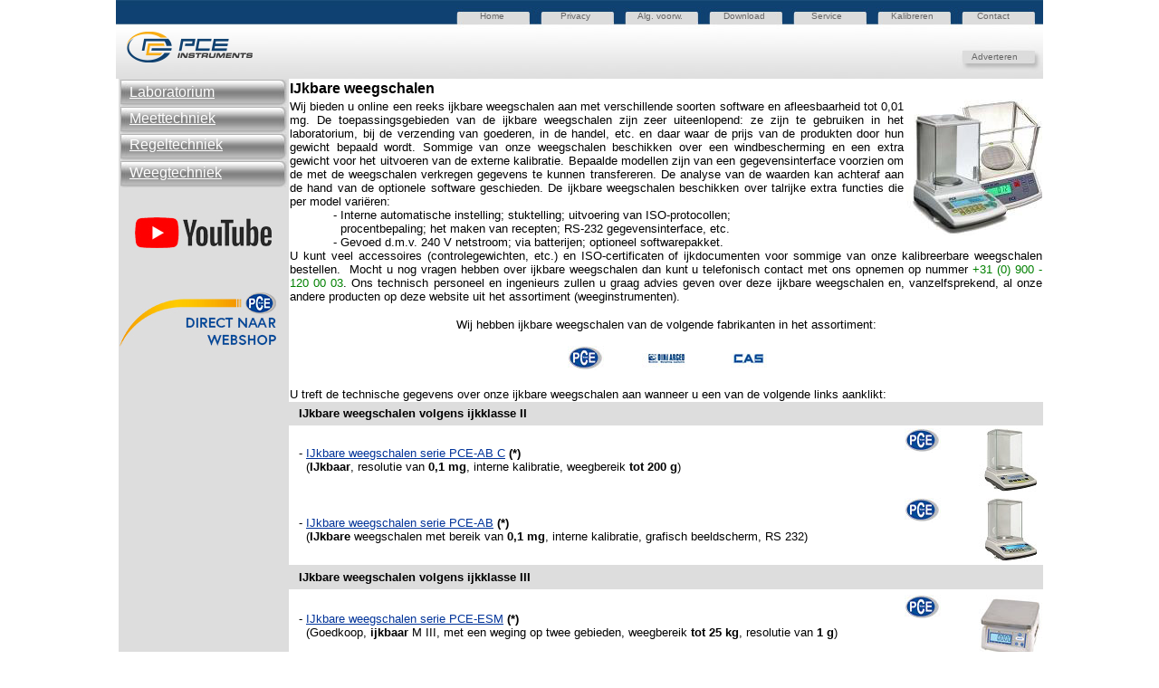

--- FILE ---
content_type: text/html
request_url: https://www.pce-inst-benelux.nl/weegtechniek/weegschalen/ijkbare-weegschalen.htm
body_size: 13044
content:
<!DOCTYPE html PUBLIC "-//W3C//DTD HTML 4.01 Transitional//EN">
<html>
<head>
<meta http-equiv="Content-Type" content="text/html; charset=iso-8859-1">
<meta http-equiv="Content-Language" content="nl">
<meta http-equiv="expires" content="0">
<meta http-equiv="pragma" content="no-cache">
<meta name="author" content="Ellen Metselaar Afd Weeginstrumenten">
<meta name="date" content="2017-09-11">
<meta name="GENERATOR" content="Microsoft FrontPage 4.0">
<meta name="description" content="Wij bieden u online een reeks ijkbare weegschalen aan met verschillende soorten software en afleesbaarheid tot 0,01 mg. De toepassingsgebieden van de ijkbare weegschalen zijn zeer uiteenlopend: ze zijn te gebruiken in het laboratorium, bij de verzending van goederen, in de handel, etc. en daar waar de prijs van de produkten door hun gewicht bepaald wordt.">
<meta name="keywords" content="ijkbare weegschalen, weegschalen, ijkbare, ijkbare, commerciële, winkels, batterijen, batterijen, externe kalibraties, gegevensinterfaces, goedkope, goedkope, veelheid aan functies, bereiken, wegingen, kalibratie, kalibratie, kalibratiecertificaat, certificaten, draagbare, draagbare, mobiele, mobiele,  Meetapparaten, Service, Technik, Info, Definitie">
<meta name="page-topic" content="Info, Service, ijkbare weegschalen voor allerlei toepassingen">
<meta name="ProgId" content="FrontPage.Editor.Document">
<meta name="publisher" content="PCE Benelux Afd Techniek">
<meta name="revisit-after" content="30 days">
<meta name="robots" content="index,follow">
<title>IJkbare weegschalen</title>
<link rel="stylesheet" href="https://www.pce-inst-benelux.nl/pce.css" type="text/css" />
</head>
<body bgcolor="#FFFFFF" link="#003399" vlink="#003399" alink="#003399" topmargin="0">
<div align="center">
<center>
<!-- Header Anfang -->
<table border="0" cellpadding="0" cellspacing="0" width="1024" background="../../pict/pce-hoofd.jpg" height="87">
<tr>
<td height="87" width="163" rowspan="2">
<p align="center">
<a href="https://www.pce-inst-benelux.nl">
<img border="0" src="../../pict/pce-logo.png" alt="PCE Main">
</a>
</p>
</td>
<td height="35" width="239">    &nbsp;    </td>
<td height="35" width="65">
<a style="text-decoration: none" href="https://www.pce-inst-benelux.nl" title="PCE Home">
<font face="Arial" size="1" color="#666666" text-decoration="none" onmouseover="this.style.color = '#003399'" onmouseout="this.style.color = '#666666'">    Home</font>
</a>
</td>
<td height="35" width="24">    &nbsp;</td>
<td height="35" width="85">
<a style="text-decoration: none" href="https://www.pce-inst-benelux.nl/privacy.htm" title="Privacy">
<font face="Arial" size="1" color="#666666" text-decoration="none" onmouseover="this.style.color = '#003399'" onmouseout="this.style.color = '#666666'">Privacy</font>
</a>
</td>
<td height="35" width="95">
<a style="text-decoration: none" href="https://www.pce-inst-benelux.nl/algemene-voorwaarden.htm" title="Alg. voorw.">
<font face="Arial" size="1" color="#666666" text-decoration="none" onmouseover="this.style.color = '#003399'" onmouseout="this.style.color = '#666666'">Alg.    voorw.</font>
</a>
</td>
<td height="35" width="97">
<a style="text-decoration: none" href="https://www.pce-inst-benelux.nl/software-drivers-download.htm" title="Software / Drivers">
<font face="Arial" size="1" color="#666666" text-decoration="none" onmouseover="this.style.color = '#003399'" onmouseout="this.style.color = '#666666'">    Download</font>
</a>
</td>
<td height="35" width="88">
<a style="text-decoration: none" href="https://www.pce-inst-benelux.nl/klantenservice.htm" title="Service">
<font face="Arial" size="1" color="#666666" text-decoration="none" onmouseover="this.style.color = '#003399'" onmouseout="this.style.color = '#666666'">    Service</font>
</a>
</td>
<td height="35" width="95">
<a style="text-decoration: none" href="https://www.pce-inst-benelux.nl/kalibratieservice.htm" title="Kalibreren">
<font face="Arial" size="1" color="#666666" text-decoration="none" onmouseover="this.style.color = '#003399'" onmouseout="this.style.color = '#666666'">Kalibreren</font>
</a>
</td>
<td height="35" width="73">
<a style="text-decoration: none" href="https://www.pce-inst-benelux.nl/contact.htm" title="Contact">
<font face="Arial" size="1" color="#666666" text-decoration="none" onmouseover="this.style.color = '#003399'" onmouseout="this.style.color = '#666666'">Contact</font>
</a>
</td>
</tr>
<tr>
<td height="52" width="861" colspan="9">
<p align="right">
<a style="text-decoration: none" href="https://www.pce-instruments.com/dutch" title="Adverteren">
<font face="Arial" size="1" color="#666666" text-decoration="none" onmouseover="this.style.color = '#003399'" onmouseout="this.style.color = '#666666'">Adverteren&nbsp;&nbsp;&nbsp;&nbsp;</font>
</a>&nbsp;&nbsp;&nbsp;    </td>
</tr>
</table>
<!-- Header Ende -->
</center>
</div>
<div align="center">
<table border="0" cellspacing="0" width="1024" style="padding-left: 3" height="2044">
<tr>
<td align="center" rowspan="47" bgcolor="#DDDDDD" valign="top" width="186" height="726">
<table border="0" cellpadding="0" cellspacing="0" width="184" background="../../pict/buton-links-grijs-186x30px.jpg">
	<tr>
		<td align="left" height="28" width="183">
		  <p style="margin-left: 10"><a title="Laboratorium" target="_blank" href="https://www.pce-inst-benelux.nl/laboratoriumtechniek/laboratorium-apparatuur.htm"><font face="Arial" color="#FFFFFF" onmouseover="this.style.color = '#003399'" onmouseout="this.style.color = '#FFFFFF'">Laboratorium</font></a></p>
		</td>
	</tr>
	<tr>
		<td align="left" height="30" width="183">
		  <p style="margin-left: 10"><a href="https://www.pce-inst-benelux.nl/meettechniek.htm" title="Meettechniek" target="_blank" ><font face="Arial" color="#FFFFFF" onmouseover="this.style.color = '#003399'" onmouseout="this.style.color = '#FFFFFF'">Meettechniek</font></a></p>
		</td>
	</tr>
	<tr>
		<td align="left" height="29" width="183">
		  <p style="margin-left: 10"><a title="Regeltechniek" target="_blank" href="https://www.pce-inst-benelux.nl/regeltechniek/regeltechniek.htm"><font face="Arial" color="#FFFFFF" onmouseover="this.style.color = '#003399'" onmouseout="this.style.color = '#FFFFFF'">Regeltechniek</font></a></p>
		</td>
	</tr>
	<tr>
		<td align="left" height="32" width="183">
		  <p style="margin-left: 10"><a href="https://www.pce-inst-benelux.nl/weegtechniek/weegschalen.htm" title="Weegtechniek" target="_blank"><font face="Arial" color="#FFFFFF" onmouseover="this.style.color = '#003399'" onmouseout="this.style.color = '#FFFFFF'">Weegtechniek</font></a></p>
		</td>
	</tr>
</table>
<a href="https://www.youtube.com/channel/UCZY6gnulsOmMnGi4zBesttQ">
<img border="0" src="../../pict/pce-tv-186x60px.jpg" width="186" height="60" alt="PCE Instruments TV" vspace="20">
</a>
<p style="margin-bottom: 600">
<a href="https://www.pce-instruments.com/dutch/weegtechniek/weegschalen/ijkbare-weegschalen-kat_156313_1.htm" target="_blank">
<img border="0" src="../../pict/pce-shop-186x60px.jpg" width="186" height="60" alt="Hier kunt u alle Ijkbare weegschalen in onze online-shop vinden!">
</a>
</p>
<p style="margin-bottom: 600">
<a href="https://www.pce-instruments.com/dutch/weegtechniek/weegschalen/ijkbare-weegschalen-kat_156313_1.htm" target="_blank">
<img border="0" src="../../pict/pce-shop-186x60px.jpg" width="186" height="60" alt="Hier kunt u alle Ijkbare weegschalen in onze online-shop vinden!">
</a>
</p>
<p style="margin-bottom: 500">
<a href="https://www.pce-instruments.com/dutch/weegtechniek/weegschalen/ijkbare-weegschalen-kat_156313_1.htm" target="_blank">
<img border="0" src="../../pict/pce-shop-186x60px.jpg" width="186" height="60" alt="Hier kunt u alle Ijkbare weegschalen in onze online-shop vinden!">
</a>
</p>
<p>
<a href="https://www.pce-instruments.com/dutch/weegtechniek/weegschalen/ijkbare-weegschalen-kat_156313_1.htm" target="_blank">
<img border="0" src="../../pict/pce-shop-186x60px.jpg" width="186" height="60" alt="Hier kunt u alle Ijkbare weegschalen in onze online-shop vinden!">
</a>
</p>
<p align="center" style="margin-top: 500">
<a href="https://www.pce-instruments.com/dutch/weegtechniek/weegschalen/ijkbare-weegschalen-kat_156313_1.htm" target="_blank">
<img border="0" src="../../pict/pce-shop-186x60px.jpg" width="186" height="60" alt="Hier kunt u alle Ijkbare weegschalen in onze online-shop vinden!">
</a>
</p>
<p align="center" style="margin-top: 500">
<a href="https://www.pce-instruments.com/dutch/weegtechniek/weegschalen/ijkbare-weegschalen-kat_156313_1.htm" target="_blank">
<img border="0" src="../../pict/pce-shop-186x60px.jpg" width="186" height="60" alt="Hier kunt u alle Ijkbare weegschalen in onze online-shop vinden!">
</a>
</p>
<p align="center" style="margin-top: 500">
<a href="https://www.pce-instruments.com/dutch/weegtechniek/weegschalen/ijkbare-weegschalen-kat_156313_1.htm" target="_blank">
<img border="0" src="../../pict/pce-shop-186x60px.jpg" width="186" height="60" alt="Hier kunt u alle Ijkbare weegschalen in onze online-shop vinden!">
</a>
</p>
</tr>
<tr>
<td colspan="2" width="850" height="22">
<p style="margin-bottom: 0pt;">
	<b>
		<font face="Arial" size="3">IJkbare weegschalen</font>
	</b>
</p>
</td>
</tr>
<tr>
<td colspan="2" valign="top" style="border-bottom: 1 solid #DDDDDD" width="850" height="295">
<p align="justify">
	<font face="Arial" size="2">
		<a href="https://www.pce-instruments.com/dutch/weegtechniek/weegschalen/ijkbare-weegschalen-kat_156313_1.htm" target="_blank">
			<img border="0" src="../images/ijkbare-weegschalen-overzicht.jpg" align="right" width="150" height="150" alt="Ijkbare weegschalen">
			</a>Wij bieden u online een reeks ijkbare weegschalen aan met verschillende soorten software en afleesbaarheid tot 0,01 mg. De toepassingsgebieden van de ijkbare weegschalen zijn zeer uiteenlopend:  ze zijn te gebruiken in het laboratorium, bij de verzending van goederen, in de handel, etc. en daar waar de prijs van de produkten door hun gewicht bepaald wordt. Sommige van onze weegschalen beschikken over een windbescherming en een extra gewicht voor het uitvoeren van de externe kalibratie. Bepaalde modellen zijn van een gegevensinterface voorzien om de met de weegschalen verkregen gegevens te kunnen transfereren. De analyse van de waarden kan achteraf aan de hand van de optionele software geschieden. De ijkbare weegschalen beschikken over talrijke extra functies die per model variëren:<br>          &nbsp;&nbsp;&nbsp;&nbsp;&nbsp;&nbsp;&nbsp;&nbsp;&nbsp;&nbsp;&nbsp; -  Interne automatische instelling; stuktelling; uitvoering van ISO-protocollen;<br>          &nbsp;&nbsp;&nbsp;&nbsp;&nbsp;&nbsp;&nbsp;&nbsp;&nbsp;&nbsp;&nbsp;&nbsp;&nbsp;          procentbepaling; het maken van recepten; RS-232 gegevensinterface, etc.<br>          &nbsp;&nbsp;&nbsp;&nbsp;&nbsp;&nbsp;&nbsp;&nbsp;&nbsp;&nbsp;&nbsp; -  Gevoed d.m.v. 240 V netstroom; via batterijen; optioneel softwarepakket.<br>          U kunt veel accessoires (controlegewichten, etc.) en ISO-certificaten of ijkdocumenten voor sommige van onze kalibreerbare weegschalen bestellen.&nbsp;          Mocht u nog vragen hebben over ijkbare weegschalen dan kunt u telefonisch contact met ons opnemen op nummer<font color="#008000"> +31 (0)          900 - 120 00 03</font>. Ons technisch personeel en ingenieurs zullen u graag advies geven          over&nbsp;deze ijkbare weegschalen en, vanzelfsprekend, al onze andere producten op deze website uit het assortiment          (weeginstrumenten).</font>
					</p>
					<p align="center">
						<font face="Arial" size="2">Wij hebben ijkbare          weegschalen          van de volgende fabrikanten in het          assortiment:</font>
					</p>
					<p align="center">
						<a target="_blank">
							<font size="2" face="Arial">
								<img border="0" alt="IJkbare weegschalen van PCE" src="../images/icon-pce.jpg" width="86" height="27">
									<img border="0" src="../images/icon-diniargeo.jpg" alt="IJkbare weegschalen van Dini-Argeo">
										<img border="0" src="../images/icon-cas-waagen.jpg" alt="IJkbare weegschalen van CAS">
										</font>
									</a>
								</p>
								<p align="left">
									<font color="#000000" face="Arial" size="2">U treft de technische gegevens over onze          ijkbare weegschalen aan wanneer u een van de volgende links          aanklikt:</font>
								</td>
							</tr>
							<tr>
								<td valign="middle" align="left" width="670" style="border-right: 1 solid #DDDDDD; border-top: 1 solid #DDDDDD; border-bottom: 1 solid #DDDDDD" height="26" bgcolor="#DDDDDD">
									<p style="margin-left: 10">
										<b>
											<font face="Arial" size="2">IJkbare weegschalen volgens ijkklasse II</font>
										</b>
									</td>
									<td valign="middle" align="center" width="180" style="border-left: 1 solid #DDDDDD; border-top: 1 solid #DDDDDD; border-bottom: 1 solid #DDDDDD" height="26" bgcolor="#DDDDDD">
										<p style="margin-top: 2; margin-bottom: 2">&nbsp;           </p>
									</td>
								</tr>
								<tr>
									<td valign="middle" align="left" width="670" style="border-right: 1 solid #DDDDDD; border-top: 1 solid #DDDDDD; border-bottom: 1 solid #DDDDDD" height="77">
										<p style="margin-left: 10">
											<font size="2" face="Arial">- <a href="https://www.pce-inst-benelux.nl/technische-specificaties/ijkbare-juweliersweegschaal-pce-ab-c.htm" target="_blank"> IJkbare weegschalen serie PCE-AB C</a>&nbsp;<b>(*)</b>
												<br>           &nbsp; (<b>IJkbaar</b>, resolutie van <b> 0,1 mg</b>, interne           kalibratie, weegbereik <b> tot 200 g</b>)</font>
											</td>
											<td valign="middle" align="center" width="180" style="border-left: 1 solid #DDDDDD; border-top: 1 solid #DDDDDD; border-bottom: 1 solid #DDDDDD" height="77">
												<font face="Arial" size="2">
													<a href="https://www.pce-inst-benelux.nl/technische-specificaties/ijkbare-juweliersweegschaal-pce-ab-c.htm" target="_blank">
														<img border="0" src="../images/ijkbare-weegschaal-pce-ab-c.jpg" alt="IJkbare weegschalen serie PCE-AB C " width="70" height="70" align="right">
														</a>
														<a target="_blank">
															<img border="0" alt="IJkbare weegschalen van PCE" src="../images/icon-pce.jpg" width="86" height="27" align="left">
															</a>
														</font>
													</td>
												</tr>
												<tr>
													<td valign="middle" align="left" width="670" style="border-right: 1 solid #DDDDDD; border-top: 1 solid #DDDDDD; border-bottom: 1 solid #DDDDDD" height="77">
														<p style="margin-left: 10">
															<font face="Arial" size="2">- <a href="https://www.pce-inst-benelux.nl/technische-specificaties/geijkte-precisie-weegschaal-pce-ab-serie.htm" target="_blank"> IJkbare weegschalen  serie PCE-AB</a>
																<b>(*)</b>
																<br>           &nbsp; (<b>IJkbare</b> weegschalen met bereik van<b> 0,1 mg</b>, interne           kalibratie, grafisch beeldscherm, RS 232)</font>
															</td>
															<td valign="middle" align="center" width="180" style="border-left: 1 solid #DDDDDD; border-top: 1 solid #DDDDDD; border-bottom: 1 solid #DDDDDD" height="77">
																<font face="Arial" size="2">
																	<a href="https://www.pce-inst-benelux.nl/technische-specificaties/geijkte-precisie-weegschaal-pce-ab-serie.htm" target="_blank">
																		<img border="0" src="../images/ijkbare-weegschaal-pce-ab-serie.jpg" alt="IJkbare weegschalen serie PCE-AB" width="70" height="70" align="right">
																		</a>
																		<a target="_blank">
																			<img border="0" alt="IJkbare weegschalen van PCE" src="../images/icon-pce.jpg" width="86" height="27" align="left">
																			</a>
																		</font>
																	</td>
																</tr>
																				<tr>
																					<td valign="middle" align="left" width="670" style="border-right: 1 solid #DDDDDD; border-top: 1 solid #DDDDDD; border-bottom: 1 solid #DDDDDD" height="27" bgcolor="#DDDDDD">
																						<p style="margin-left: 10">
																							<span style="background-color: #DDDDDD">
																								<b>
																									<font face="Arial" size="2">IJkbare weegschalen volgens ijkklasse III</font>
																								</b>
																							</span>
																						</td>
																						<td valign="middle" align="center" width="180" style="border-left: 1 solid #DDDDDD; border-top: 1 solid #DDDDDD; border-bottom: 1 solid #DDDDDD" height="27" bgcolor="#DDDDDD">
																							<p style="margin-top: 2; margin-bottom: 2">&nbsp;           </p>
																						</td>
																					</tr>
																					<tr>
																						<td valign="middle" align="left" width="670" style="border-right: 1 solid #DDDDDD; border-top: 1 solid #DDDDDD; border-bottom: 1 solid #DDDDDD" height="81">
																							<p style="margin-left: 10">
																								<font face="Arial" size="2">- <a href="https://www.pce-inst-benelux.nl/technische-specificaties/thee-weegschaal-pce-esm-36m.htm" target="_blank"> IJkbare weegschalen serie PCE-ESM</a>
																									<b>(*)</b>
																									<br>           &nbsp; (Goedkoop,<b> ijkbaar</b> M III, met een weging op twee gebieden, weegbereik           <b> tot 25 kg</b>, resolutie van <b> 1 g</b>)</font>
																								</td>
																								<td valign="middle" align="center" width="180" style="border-left: 1 solid #DDDDDD; border-top: 1 solid #DDDDDD; border-bottom: 1 solid #DDDDDD" height="81">
																									<p style="margin-top: 2; margin-bottom: 2">
																										<font face="Arial" size="2">
																											<a href="https://www.pce-inst-benelux.nl/technische-specificaties/thee-weegschaal-pce-esm-36m.htm" target="_blank">
																												<img border="0" src="../images/ijkbare-weegschaal-pce-esm.jpg" alt="IJkbare weegschalen serie PCE-ESM" width="70" height="70" align="right">
																												</a>
																												<img border="0" alt="IJkbare weegschalen van PCE Benelux" src="../images/icon-pce.jpg" width="86" height="27" align="left">
																												</font>
																											</p>
																										</td>
																									</tr>
																									<tr>
																										<td valign="middle" align="left" width="670" style="border-right: 1 solid #DDDDDD; border-top: 1 solid #DDDDDD; border-bottom: 1 solid #DDDDDD" height="77">
																											<p style="margin-left: 10">
																												<font size="2" face="Arial">- IJkbare           weegschalen&nbsp; serie <b>(*)</b>
																													<br>           &nbsp; (<b>IJkbaar</b>, weegbereik <b>tot 10 kg</b>, resolutie vanaf <b>1           g</b>, RVS behuizing, weging op twee gebieden)</font>
																												</td>
																												<td valign="middle" align="center" width="180" style="border-left: 1 solid #DDDDDD; border-top: 1 solid #DDDDDD; border-bottom: 1 solid #DDDDDD" height="77">
																													<a target="_blank">
																														<font size="2" face="Arial">
																															<img border="0" src="../images/icon-cas-waagen.jpg" alt="IJkbare weegschalen van CAS" align="left">
																																<img border="0" src="../images/ijkbare-weegschalen-pw-serie-02.jpg" align="right" alt="IJkbare weegschalen PWII serie">
																																</font>
																															</a>
																														</td>
																													</tr>
																													<tr>
																														<td valign="middle" align="left" width="670" style="border-right: 1 solid #DDDDDD; border-top: 1 solid #DDDDDD; border-bottom: 1 solid #DDDDDD" height="82">
																															<p style="margin-left: 10">
																																<font face="Arial" size="2">- <a href="https://www.pce-inst-benelux.nl/technische-specificaties/precisie-weegschaal-pce-pm-t-serie.htm" target="_blank"> IJkbare weegschalen serie PCE-PM ...T</a>
																																	<b>(*)</b>
																																	<br>           &nbsp; (<b>IJkbare</b> weegschalen, weegbereik / resolutie van <b> 300 g/ 0,1 g tot 15 kg / 5           g</b>)</font>
																																</td>
																																<td valign="middle" align="center" width="180" style="border-left: 1 solid #DDDDDD; border-top: 1 solid #DDDDDD; border-bottom: 1 solid #DDDDDD" height="82">
																																	<p style="margin-top: 2; margin-bottom: 2">
																																		<font face="Arial" size="2">
																																			<a href="https://www.pce-inst-benelux.nl/technische-specificaties/precisie-weegschaal-pce-pm-t-serie.htm" target="_blank">
																																				<img border="0" src="../images/ijkbare-weegschaal-pce-pm-t-serie.jpg" alt="IJkbare weegschalen serie PCE-PM ...T" width="70" height="70" align="right">
																																				</a>
																																				<img border="0" alt="IJkbare weegschalen van PCE Benelux" src="../images/icon-pce.jpg" width="86" height="27" align="left">
																																				</font>
																																			</p>
																																		</td>
																																	</tr>
																																	<tr>
																																		<td valign="middle" align="left" width="670" style="border-right: 1 solid #DDDDDD; border-top: 1 solid #DDDDDD; border-bottom: 1 solid #DDDDDD" height="77">
																																			<p style="margin-left: 10">
																																				<font size="2" face="Arial">- IJkbare           weegschalen SWP serie <b>(*)</b>
																																					<br>           &nbsp; <b>(IJkbaar</b>, weegbereik <b>tot 30 kg</b>, resolutie v.a. <b>1           g</b>, weging op twee gebieden, grote LCD weergave)</font>
																																				</td>
																																				<td valign="middle" align="center" width="180" style="border-left: 1 solid #DDDDDD; border-top: 1 solid #DDDDDD; border-bottom: 1 solid #DDDDDD" height="77">
																																					<a target="_blank">
																																						<font size="2" face="Arial">
																																							<img border="0" src="../images/icon-cas-waagen.jpg" alt="IJkbare weegschalen van CAS" align="left">
																																								<img border="0" src="../images/ijkbare-weegschalen-swp-serie-03.jpg" align="right" alt="IJkbare weegschalen SWP serie">
																																								</font>
																																							</a>
																																						</td>
																																					</tr>
																																					<tr>
																																						<td valign="middle" align="left" width="670" style="border-right: 1 solid #DDDDDD; border-top: 1 solid #DDDDDD; border-bottom: 1 solid #DDDDDD" height="77">
																																							<p style="margin-left: 10">
																																								<font face="Arial" size="2">- IJkbare           weegschalen SWWP serie <b>(*)</b>
																																									<br>           &nbsp; (<b>IJkbaar</b>, weegbereik <b>tot 30 kg</b>, resolutie v.a. <b>1           g,</b> IP66, weging op twee gebieden)</font>
																																								</td>
																																								<td valign="middle" align="center" width="180" style="border-left: 1 solid #DDDDDD; border-top: 1 solid #DDDDDD; border-bottom: 1 solid #DDDDDD" height="77">
																																									<a target="_blank">
																																										<font size="2" face="Arial">
																																											<img border="0" src="../images/icon-cas-waagen.jpg" alt="IJkbare weegschalen van CAS" align="left">
																																												<img border="0" src="../images/ijkbare-weegschalen-swwp-serie-04.jpg" align="right" alt="IJkbare weegschalen SWWP serie">
																																												</font>
																																											</a>
																																										</td>
																																									</tr>
																																									<tr>
																																										<td valign="middle" align="left" width="670" style="border-right: 1 solid #DDDDDD; border-top: 1 solid #DDDDDD; border-bottom: 1 solid #DDDDDD" height="77">
																																											<p style="margin-left: 10">
																																												<font size="2" face="Arial">- IJkbare           weegschalen EDM serie <b>(*)</b>
																																													<br>           &nbsp; (<b>IJkbaar</b>, bereik <b>tot 30 kg</b>, resolutie v.a. <b>0,5           g</b>, weging op twee gebieden, grenswaarden functie,telfunctie)</font>
																																												</td>
																																												<td valign="middle" align="center" width="180" style="border-left: 1 solid #DDDDDD; border-top: 1 solid #DDDDDD; border-bottom: 1 solid #DDDDDD" height="77">
																																													<a target="_blank">
																																														<font size="2" face="Arial">
																																															<img border="0" src="../images/icon-cas-waagen.jpg" alt="IJkbare weegschalen van CAS" align="left">
																																																<img border="0" src="../images/ijkbare-weegschalen-edm-serie-05.jpg" align="right" alt="IJkbare weegschalen EDM serie">
																																																</font>
																																															</a>
																																														</td>
																																													</tr>
																																													<tr>
																																														<td valign="middle" align="left" width="670" style="border-right: 1 solid #DDDDDD; border-top: 1 solid #DDDDDD; border-bottom: 1 solid #DDDDDD" height="77">
																																															<p style="margin-left: 10">
																																																<font size="2" face="Arial">- IJkbare           weegschalen ECM serie <b>(*)</b>
																																																	<br>           &nbsp; (<b>IJkbaar</b>, weegbereik<b> tot 30 kg</b>, resolutie v.a. <b>1           g</b>, telfunctie, geheugen voor 200 producten)</font>
																																																</td>
																																																<td valign="middle" align="center" width="180" style="border-left: 1 solid #DDDDDD; border-top: 1 solid #DDDDDD; border-bottom: 1 solid #DDDDDD" height="77">
																																																	<a target="_blank">
																																																		<font size="2" face="Arial">
																																																			<img border="0" src="../images/icon-cas-waagen.jpg" alt="IJkbare weegschalen van CAS" align="left">
																																																				<img border="0" src="../images/ijkbare-weegschalen-ecm-serie-06.jpg" align="right" alt="IJkbare weegschalen ECM serie">
																																																				</font>
																																																			</a>
																																																		</td>
																																																	</tr>
																																																	<tr>
																																																		<td valign="middle" align="left" width="670" style="border-right: 1 solid #DDDDDD; border-top: 1 solid #DDDDDD; border-bottom: 1 solid #DDDDDD" height="77">
																																																			<p style="margin-left: 10">
																																																				<font size="2" face="Arial">- IJkbare           weegschalen ERP / ERP-P met hoge resolutie serie <b>(*)</b>
																																																					<br>           &nbsp; (<b>IJkbaar</b>, weegbereik <b>tot 30 kg</b>, resolutie v.a. <b>1           g</b>, prijs-rekend, weging op twee gebieden, 200 PLU's)</font>
																																																				</td>
																																																				<td valign="middle" align="center" width="180" style="border-left: 1 solid #DDDDDD; border-top: 1 solid #DDDDDD; border-bottom: 1 solid #DDDDDD" height="77">
																																																					<a target="_blank">
																																																						<font size="2" face="Arial">
																																																							<img border="0" src="../images/icon-cas-waagen.jpg" alt="IJkbare weegschalen van CAS" align="left">
																																																								<img border="0" src="../images/ijkbare-weegschalen-erp-serie-09.jpg" align="right" alt="IJkbare weegschalen ERP / ERP-P met hoge weergave serie">
																																																								</font>
																																																							</a>
																																																						</td>
																																																					</tr>
																																																					<tr>
																																																						<td valign="middle" align="left" width="670" style="border-right: 1 solid #DDDDDD; border-top: 1 solid #DDDDDD; border-bottom: 1 solid #DDDDDD" height="77">
																																																							<p style="margin-left: 10">
																																																								<font size="2" face="Arial">- IJkbare           weegschalen ERM Serie <b>(*)</b>
																																																									<br>           &nbsp; (<b>IJkbaar</b>, weegbereik <b>tot 30 kg</b>, resolutie vanaf <b>1           g</b>, prijs-rekend, 3-cijferig display, weging op twee gebieden)</font>
																																																								</td>
																																																								<td valign="middle" align="center" width="180" style="border-left: 1 solid #DDDDDD; border-top: 1 solid #DDDDDD; border-bottom: 1 solid #DDDDDD" height="77">
																																																									<a target="_blank">
																																																										<font size="2" face="Arial">
																																																											<img border="0" src="../images/icon-cas-waagen.jpg" alt="IJkbare weegschalen van CAS" align="left">
																																																												<img border="0" src="../images/ijkbare-weegschalen-erm-serie-10.jpg" align="right" alt="IJkbare weegschalen ERM Serie">
																																																												</font>
																																																											</a>
																																																										</td>
																																																									</tr>
																																																									<tr>
																																																										<td valign="middle" align="left" width="670" style="border-right: 1 solid #DDDDDD; border-top: 1 solid #DDDDDD; border-bottom: 1 solid #DDDDDD" height="77">
																																																											<p style="margin-left: 10">
																																																												<font size="2" face="Arial">- IJkbare           weegschalen ERJ / ERJ-P met hoge resolutie serie <b>(*)</b>
																																																													<br>           &nbsp; (I<b>Jkbaar</b>, weegbereik <b>tot 30 kg</b>, resolutie v.a. <b>1           g</b>, prijs-rekend, weging op twee gebieden)</font>
																																																												</td>
																																																												<td valign="middle" align="center" width="180" style="border-left: 1 solid #DDDDDD; border-top: 1 solid #DDDDDD; border-bottom: 1 solid #DDDDDD" height="77">
																																																													<a target="_blank">
																																																														<font size="2" face="Arial">
																																																															<img border="0" src="../images/icon-cas-waagen.jpg" alt="IJkbare weegschalen van CAS" align="left">
																																																																<img border="0" src="../images/ijkbare-weegschalen-erj-serie-11.jpg" align="right" alt="IJkbare weegschalen ERJ / ERJ-P met hoge resolutie serie">
																																																																</font>
																																																															</a>
																																																														</td>
																																																													</tr>
																																																													<tr>
																																																														<td valign="middle" align="left" width="670" style="border-right: 1 solid #DDDDDD; border-top: 1 solid #DDDDDD; border-bottom: 1 solid #DDDDDD" height="77">
																																																															<p style="margin-left: 10">
																																																																<font size="2" face="Arial">- IJkbare           weegschalen CT / CT-P met hoge resolutie serie <b>(*)</b>
																																																																	<br>           &nbsp; (<b>IJkbaar</b>, weegbereik <b>tot 30 kg</b>, resolutie v.a. <b>1           g</b>, prijs-rekend, 3-cijferige display, incl. bon printer)</font>
																																																																</td>
																																																																<td valign="middle" align="center" width="180" style="border-left: 1 solid #DDDDDD; border-top: 1 solid #DDDDDD; border-bottom: 1 solid #DDDDDD" height="77">
																																																																	<a target="_blank">
																																																																		<font size="2" face="Arial">
																																																																			<img border="0" src="../images/icon-cas-waagen.jpg" alt="IJkbare weegschalen van CAS" align="left">
																																																																				<img border="0" src="../images/ijkbare-weegschalen-ct-serie-30.jpg" align="right" alt="IJkbare weegschalen CT / CT-P met hoge resolutie serie">
																																																																				</font>
																																																																			</a>
																																																																		</td>
																																																																	</tr>
																																																																	<tr>
																																																																		<td valign="middle" align="left" width="670" style="border-right: 1 solid #DDDDDD; border-top: 1 solid #DDDDDD; border-bottom: 1 solid #DDDDDD" height="77">
																																																																			<p style="margin-left: 10">
																																																																				<font size="2" face="Arial">- IJkbare           weegschalen CLJ / CTL-R met hoge resolutie serie <b>(*)</b>
																																																																					<br>           &nbsp; (<b>IJkbaar</b>, weegbereik <b>tot 30 kg</b>, resolutie v.a. <b>2           g</b>, prijs-rekend, incl. etiket printer, weging op twee gebieden)</font>
																																																																				</td>
																																																																				<td valign="middle" align="center" width="180" style="border-left: 1 solid #DDDDDD; border-top: 1 solid #DDDDDD; border-bottom: 1 solid #DDDDDD" height="77">
																																																																					<a target="_blank">
																																																																						<font size="2" face="Arial">
																																																																							<img border="0" src="../images/ijkbare-weegschalen-clj-serie-12.jpg" align="right" alt="IJkbare weegschalen CLJ / CTL-R met hoge resolutie serie">
																																																																								<img border="0" src="../images/icon-cas-waagen.jpg" alt="IJkbare weegschalen van CAS" align="left">
																																																																								</font>
																																																																							</a>
																																																																						</td>
																																																																					</tr>
																																																																					<tr>
																																																																						<td valign="middle" align="left" width="670" style="border-right: 1 solid #DDDDDD; border-top: 1 solid #DDDDDD; border-bottom: 1 solid #DDDDDD" height="76">
																																																																							<p style="margin-left: 10">
																																																																								<font size="2" face="Arial">- <a href="https://www.pce-instruments.com/dutch/?action=Query&amp;-query.=&amp;query.stichwort=clj&amp;query.stichwort_neu=ck" target="_blank">IJkbare           weegschalen CK / CK-SC met signaal lampjes serie</a>
																																																																									<b>(*)</b>
																																																																									<br>           &nbsp; (<b>IJkbaar</b>, weegbereik <b>tot 30 kg</b>, resolutie v.a. <b>2           g</b>, IP67, RVS, grenswaarden functie, gemiddelde waarde)</font>
																																																																								</td>
																																																																								<td valign="middle" align="center" width="180" style="border-left: 1 solid #DDDDDD; border-top: 1 solid #DDDDDD; border-bottom: 1 solid #DDDDDD" height="76">
																																																																									<font face="Arial" size="2">
																																																																										<a href="https://www.pce-instruments.com/dutch/?action=Query&amp;-query.=&amp;query.stichwort=clj&amp;query.stichwort_neu=ck" target="_blank">
																																																																											<img border="0" src="../images/ijkbare-weegschalen-ck-serie-13.jpg" align="right" alt="IJkbare weegschalen CK / CK-SC met signaal lampjes serie">
																																																																											</a>
																																																																											<a target="_blank">
																																																																												<img border="0" src="../images/icon-cas-waagen.jpg" alt="IJkbare weegschalen van CAS" align="left">
																																																																												</a>
																																																																											</font>
																																																																										</td>
																																																																									</tr>
																																																																									<tr>
																																																																										<td valign="middle" align="left" width="670" style="border-right: 1 solid #DDDDDD; border-top: 1 solid #DDDDDD; border-bottom: 1 solid #DDDDDD" height="76">
																																																																											<p style="margin-left: 10">
																																																																												<font size="2" face="Arial">- <a href="https://www.pce-instruments.com/dutch/?action=Query&amp;-query.=&amp;query.stichwort=ck&amp;query.stichwort_neu=bw" target="_blank">IJkbare           weegschalen BW serie</a>
																																																																													<b>(*)</b>
																																																																													<br>           &nbsp; (<b>IJkbaar</b>, weegbereik <b>tot 150 kg</b>, resolutie v.a. <b>2           g</b>, LCD-weergave, telfunctie, incl. batterij)</font>
																																																																												</td>
																																																																												<td valign="middle" align="center" width="180" style="border-left: 1 solid #DDDDDD; border-top: 1 solid #DDDDDD; border-bottom: 1 solid #DDDDDD" height="76">
																																																																													<font face="Arial" size="2">
																																																																														<a href="https://www.pce-instruments.com/dutch/?action=Query&amp;-query.=&amp;query.stichwort=ck&amp;query.stichwort_neu=bw" target="_blank">
																																																																															<img border="0" src="../images/ijkbare-weegschalen-bw-serie-14.jpg" align="right" alt=" IJkbare weegschalen BW serie">
																																																																															</a>
																																																																															<a target="_blank">
																																																																																<img border="0" src="../images/icon-cas-waagen.jpg" alt="IJkbare weegschalen van CAS" align="left">
																																																																																</a>
																																																																															</font>
																																																																														</td>
																																																																													</tr>
																																																																													<tr>
																																																																														<td valign="middle" align="left" width="670" style="border-right: 1 solid #DDDDDD; border-top: 1 solid #DDDDDD; border-bottom: 1 solid #DDDDDD" height="76">
																																																																															<p style="margin-left: 10">
																																																																																<font size="2" face="Arial">- IJkbare           weegschalen EB-s / EB-L met grotere platform serie <b>(*)</b>
																																																																																	<br>           &nbsp; (<b>IJkbaar</b>, weegbereik <b>tot 150 kg</b>, resolutie v.a. <b>10           g</b>, prijs-rekend, 3-cijferige display)</font>
																																																																																</td>
																																																																																<td valign="middle" align="center" width="180" style="border-left: 1 solid #DDDDDD; border-top: 1 solid #DDDDDD; border-bottom: 1 solid #DDDDDD" height="76">
																																																																																	<a target="_blank">
																																																																																		<font size="2" face="Arial">
																																																																																			<img border="0" src="../images/icon-cas-waagen.jpg" alt="IJkbare weegschalen van CAS" align="left">
																																																																																				<img border="0" src="../images/ijkbare-weegschalen-eb-serie-15.jpg" align="right" alt="IJkbare weegschalen EB-s / EB-L met grotere platform serie">
																																																																																				</font>
																																																																																			</a>
																																																																																		</td>
																																																																																	</tr>
																																																																																	<tr>
																																																																																		<td valign="middle" align="left" width="670" style="border-right: 1 solid #DDDDDD; border-top: 1 solid #DDDDDD; border-bottom: 1 solid #DDDDDD" height="76">
																																																																																			<p style="margin-left: 10">
																																																																																				<font size="2" face="Arial">- <a href="https://www.pce-instruments.com/dutch/?action=Query&amp;-query.=&amp;query.stichwort=PB+Serie&amp;query.stichwort_neu=pb" target="_blank">IJkbare           weegschalen PB serie</a>
																																																																																					<b>(*)</b>
																																																																																					<br>           &nbsp; (<b>IJkbaar</b>, weegbereik <b>tot 200 kg</b>, resolutie v.a. <b>5           g</b>, weging op twee gebieden, met extern beeldscherm)</font>
																																																																																				</td>
																																																																																				<td valign="middle" align="center" width="180" style="border-left: 1 solid #DDDDDD; border-top: 1 solid #DDDDDD; border-bottom: 1 solid #DDDDDD" height="76">
																																																																																					<font face="Arial" size="2">
																																																																																						<a target="_blank">
																																																																																							<img border="0" src="../images/icon-cas-waagen.jpg" alt="IJkbare weegschalen van CAS" align="left">
																																																																																							</a>
																																																																																							<a href="https://www.pce-instruments.com/dutch/?action=Query&amp;-query.=&amp;query.stichwort=PB+Serie&amp;query.stichwort_neu=pb" target="_blank">
																																																																																								<img border="0" src="../images/ijkbare-weegschalen-pb-serie-16.jpg" align="right" alt="IJkbare weegschalen PB serie">
																																																																																								</a>
																																																																																							</font>
																																																																																						</td>
																																																																																					</tr>
																																																																																					<tr>
																																																																																						<td valign="middle" align="left" width="670" style="border-right: 1 solid #DDDDDD; border-top: 1 solid #DDDDDD; border-bottom: 1 solid #DDDDDD" height="30">
																																																																																							<p style="margin-left: 10">
																																																																																								<font face="Arial" size="2">- <a href="https://www.pce-inst-benelux.nl/technische-specificaties/verifieerbare-plateauweegschaal-pce-sd-c-serie.htm" target="_blank"> IJkbare           weegschalen serie PCE-SD C serie</a>
																																																																																									<img border="0" src="../images/beststeller.gif" width="87" height="16">
																																																																																										<b>(*)</b>
																																																																																										<br>           &nbsp; (Weegbereik van <b>30 kg - 300 kg</b>, afleesbaarheid vanaf <b>10           g</b>, analoge uitgang)</font>
																																																																																									</td>
																																																																																									<td valign="middle" align="center" width="180" style="border-left: 1 solid #DDDDDD; border-top: 1 solid #DDDDDD; border-bottom: 1 solid #DDDDDD" height="30">
																																																																																										<p style="margin-top: 2; margin-bottom: 2">
																																																																																											<font face="Arial" size="2">
																																																																																												<a href="https://www.pce-inst-benelux.nl/technische-specificaties/verifieerbare-plateauweegschaal-pce-sd-c-serie.htm" target="_blank">
																																																																																													<img border="0" src="../images/ijkbare-weegschaal-pce-pm-c.jpg" alt=" IJkbare weegschalen serie PCE-SD C" width="70" height="70" align="right">
																																																																																													</a>
																																																																																													<img border="0" alt="IJkbare weegschalen van PCE Benelux" src="../images/icon-pce.jpg" width="86" height="27" align="left">
																																																																																													</font>
																																																																																												</p>
																																																																																											</td>
																																																																																										</tr>
																																																																																										<tr>
																																																																																											<td valign="middle" align="left" width="670" style="border-right: 1 solid #DDDDDD; border-top: 1 solid #DDDDDD; border-bottom: 1 solid #DDDDDD" height="76">
																																																																																												<p style="margin-left: 10">
																																																																																													<font face="Arial" size="2">- <a href="https://www.pce-inst-benelux.nl/technische-specificaties/gekalibreerde-hangweegschaal-pce-ps-300mls.htm" target="_blank"> IJkbare           weegschalen PCE-PS 300MLS</a>
																																																																																														<b>(*)</b>
																																																																																														<br>           &nbsp; (<b>IJkbare</b> weegschalen, <b>tot 300 kg</b> en <b>100 g </b>resolutie,           met accu)</font>
																																																																																													</td>
																																																																																													<td valign="middle" align="center" width="180" style="border-left: 1 solid #DDDDDD; border-top: 1 solid #DDDDDD; border-bottom: 1 solid #DDDDDD" height="76">
																																																																																														<p style="margin-top: 2; margin-bottom: 2">
																																																																																															<font face="Arial" size="2">
																																																																																																<a href="https://www.pce-inst-benelux.nl/technische-specificaties/gekalibreerde-hangweegschaal-pce-ps-300mls.htm" target="_blank">
																																																																																																	<img border="0" src="../images/ijkbare-weegschaal-pce-ps-300-mls.jpg" alt=" IJkbare weegschalen PCE-PS 300MLS" width="70" height="70" align="right">
																																																																																																	</a>
																																																																																																	<img border="0" alt="IJkbare weegschalen van PCE Benelux" src="../images/icon-pce.jpg" width="86" height="27" align="left">
																																																																																																	</font>
																																																																																																</p>
																																																																																															</td>
																																																																																														</tr>
																																																																																														<tr>
																																																																																															<td valign="middle" align="left" width="670" style="border-right: 1 solid #DDDDDD; border-top: 1 solid #DDDDDD; border-bottom: 1 solid #DDDDDD" height="18">
																																																																																																<p style="margin-left: 10">
																																																																																																	<font size="2" face="Arial">- IJkbare           weegschalen DB 2 serie <b>(*)</b>
																																																																																																		<br>           &nbsp; (<b>IJkbaar</b>, weegbereik <b>tot 600 kg</b>, resolutie v.a. <b>1           g</b>, weging op twee gebieden, telfunctie, incl. adapter)</font>
																																																																																																	</td>
																																																																																																	<td valign="middle" align="center" width="180" style="border-left: 1 solid #DDDDDD; border-top: 1 solid #DDDDDD; border-bottom: 1 solid #DDDDDD" height="18">
																																																																																																		<a target="_blank">
																																																																																																			<font size="2" face="Arial">
																																																																																																				<img border="0" src="../images/icon-cas-waagen.jpg" alt="IJkbare weegschalen van CAS" align="left">
																																																																																																					<img border="0" src="../images/ijkbare-weegschalen-db2-serie-17.jpg" align="right" alt="IJkbare weegschalen DB 2 serie">
																																																																																																					</font>
																																																																																																				</a>
																																																																																																			</td>
																																																																																																		</tr>
																																																																																																		<tr>
																																																																																																			<td valign="middle" align="left" width="670" style="border-right: 1 solid #DDDDDD; border-top: 1 solid #DDDDDD; border-bottom: 1 solid #DDDDDD" height="72">
																																																																																																				<p style="margin-left: 10">
																																																																																																					<font size="2" face="Arial">- IJkbare           weegschalen DB2 XL serie <b>(*)</b>
																																																																																																						<br>           &nbsp; (<b>IJkbaar</b>, weegbereik <b>tot 600 kg</b>, resolutie v.a. <b>100           g</b>, telfuncite, max. grootte van platform 600 x 830 mm)</font>
																																																																																																					</td>
																																																																																																					<td valign="middle" align="center" width="180" style="border-left: 1 solid #DDDDDD; border-top: 1 solid #DDDDDD; border-bottom: 1 solid #DDDDDD" height="72">
																																																																																																						<a target="_blank">
																																																																																																							<font size="2" face="Arial">
																																																																																																								<img border="0" src="../images/ijkbare-weegschalen-db2-xl-serie-18.jpg" align="right" alt="IJkbare weegschalen DB2 XL serie">
																																																																																																									<img border="0" src="../images/icon-cas-waagen.jpg" alt="IJkbare weegschalen van CAS" align="left">
																																																																																																									</font>
																																																																																																								</a>
																																																																																																							</td>
																																																																																																						</tr>
																																																																																																						<tr>
																																																																																																							<td valign="middle" align="left" width="670" style="border-right: 1 solid #DDDDDD; border-top: 1 solid #DDDDDD; border-bottom: 1 solid #DDDDDD" height="1">
																																																																																																								<p style="margin-left: 10">
																																																																																																									<font face="Arial" size="2">- <a href="https://www.pce-inst-benelux.nl/technische-specificaties/gekalibreerde-palletweegschaal-pce-sd-u-serie.htm" target="_blank"> Verifieerbare  weegschalen van de PCE-SD U serie</a>
																																																																																																										<b>(*)</b>
																																																																																																										<br>  &nbsp; (Gekalibreerd, robuust, weegbereik<b> tot 3.000 kg</b>,  kalibratiewaarde van<b> 0,5 kg</b>, RS-232-interface)</font>
																																																																																																									</td>
																																																																																																									<td valign="middle" align="center" width="180" style="border-left: 1 solid #DDDDDD; border-top: 1 solid #DDDDDD; border-bottom: 1 solid #DDDDDD" height="1">
																																																																																																										<p style="margin-top: 2; margin-bottom: 2">
																																																																																																											<font size="2" face="Arial">
																																																																																																												<img border="0" alt="IJkbare weegschalen van PCE Benelux" src="../images/icon-pce.jpg" width="86" height="27" align="left">
																																																																																																													<a href="https://www.pce-inst-benelux.nl/technische-specificaties/gekalibreerde-palletweegschaal-pce-sd-u-serie.htm" target="_blank">
																																																																																																														<img border="0" src="../images/ijkbare-weegschalen-pce-sd-u.jpg" width="70" height="52">
																																																																																																														</a>
																																																																																																													</font>
																																																																																																												</p>
																																																																																																											</td>
																																																																																																										</tr>
																																																																																																										<tr>
																																																																																																											<td valign="middle" align="left" width="670" style="border-right: 1 solid #DDDDDD; border-top: 1 solid #DDDDDD; border-bottom: 1 solid #DDDDDD" height="1">
																																																																																																												<p style="margin-left: 10">
																																																																																																													<font size="2" face="Arial">- IJkbare           weegschalen UFS serie <b>(*)</b>
																																																																																																														<br>           &nbsp; (<b>IJkbaar</b>, weegbereik <b>tot 3.000 kg</b>, resolutie           v.a. <b>0,2 kg</b>, U-form, IP65, hand tarra)</font>
																																																																																																													</td>
																																																																																																													<td valign="middle" align="center" width="180" style="border-left: 1 solid #DDDDDD; border-top: 1 solid #DDDDDD; border-bottom: 1 solid #DDDDDD" height="1">
																																																																																																														<p align="right">
																																																																																																															<font face="Arial" size="2">
																																																																																																																<a target="_blank">
																																																																																																																	<img border="0" src="../images/icon-cas-waagen.jpg" alt="IJkbare weegschalen van CAS" align="left">
																																																																																																																	</a>
																																																																																																																	<a target="_blank">
																																																																																																																		<img border="0" src="../images/ijkbare-weegschalen-ufs-serie-20.jpg" align="right" alt="IJkbare weegschalen UFS serie">
																																																																																																																		</a>
																																																																																																																	</font>
																																																																																																																</td>
																																																																																																															</tr>
																																																																																																															<tr>
																																																																																																																<td valign="middle" align="left" width="670" style="border-right: 1 solid #DDDDDD; border-top: 1 solid #DDDDDD; border-bottom: 1 solid #DDDDDD" height="80">
																																																																																																																	<p style="margin-left: 10">
																																																																																																																		<font face="Arial" size="2">- <a href="https://www.pce-inst-benelux.nl/technische-specificaties/gekalibreerde-weegbalken-pce-sd-b-serie.htm" target="_blank"> IJkbare           weegschalen serie PCE-SD B&nbsp;serie</a>
																																																																																																																			<b>(*)</b>
																																																																																																																			<br>           &nbsp; (<b>IJkbare</b> weegschalen, weegbereiken <b>tot 3.000 Kg</b>,           RS-232)</font>
																																																																																																																		</td>
																																																																																																																		<td valign="middle" align="center" width="180" style="border-left: 1 solid #DDDDDD; border-top: 1 solid #DDDDDD; border-bottom: 1 solid #DDDDDD" height="80">
																																																																																																																			<p style="margin-top: 2; margin-bottom: 2">
																																																																																																																				<font size="2" face="Arial">
																																																																																																																					<img border="0" alt="IJkbare weegschalen van PCE Benelux" src="../images/icon-pce.jpg" width="86" height="27" align="left">
																																																																																																																						<a href="https://www.pce-inst-benelux.nl/technische-specificaties/gekalibreerde-weegbalken-pce-sd-b-serie.htm" target="_blank">
																																																																																																																							<img border="0" src="../images/ijkbare-weegschalen-pce-sd-b.jpg" align="right" width="70" height="70">
																																																																																																																							</a>
																																																																																																																						</font>
																																																																																																																					</p>
																																																																																																																				</td>
																																																																																																																			</tr>
																																																																																																																			<tr>
																																																																																																																				<td valign="middle" align="left" width="670" style="border-right: 1 solid #DDDDDD; border-top: 1 solid #DDDDDD; border-bottom: 1 solid #DDDDDD" height="72">
																																																																																																																					<p style="margin-left: 10">
																																																																																																																						<font size="2" face="Arial">- IJkbare           weegschalen RO serie <b>(*)</b>
																																																																																																																							<br>           &nbsp; (<b>IJkbaar</b>, weegbereik <b>tot 600 kg</b>, resolutie v.a. <b>0,1           kg</b>, oprij-breedte 80 cm, 20 voudige tarra geheugen)</font>
																																																																																																																						</td>
																																																																																																																						<td valign="middle" align="center" width="180" style="border-left: 1 solid #DDDDDD; border-top: 1 solid #DDDDDD; border-bottom: 1 solid #DDDDDD" height="72">
																																																																																																																							<a target="_blank">
																																																																																																																								<font size="2" face="Arial">
																																																																																																																									<img border="0" src="../images/icon-cas-waagen.jpg" alt="IJkbare weegschalen van CAS" align="left">
																																																																																																																										<img border="0" src="../images/ijkbare-weegschalen-ro-serie-21.jpg" align="right" alt="IJkbare weegschalen RO serie">
																																																																																																																										</font>
																																																																																																																									</a>
																																																																																																																								</td>
																																																																																																																							</tr>
																																																																																																																							<tr>
																																																																																																																								<td valign="middle" align="left" width="670" style="border-right: 1 solid #DDDDDD; border-top: 1 solid #DDDDDD; border-bottom: 1 solid #DDDDDD" height="96">
																																																																																																																									<p style="margin-left: 10">
																																																																																																																										<font face="Arial" size="2">- <a href="https://www.pce-inst-benelux.nl/technische-specificaties/geijkte-platformweegschaal-pce-sd-serie.htm" target="_blank"> IJkbare           weegschalen van de PCE-SD serie</a>
																																																																																																																											<b>(*)</b>
																																																																																																																											<br>           &nbsp; (Gekalibreerd doorrijbaar, weegbereik <b>tot 2.000 kg</b>,           kalibratiewaarde van <b>0,5 kg</b>, RS-232)</font>
																																																																																																																										</td>
																																																																																																																										<td valign="middle" align="center" width="180" style="border-left: 1 solid #DDDDDD; border-top: 1 solid #DDDDDD; border-bottom: 1 solid #DDDDDD" height="96">
																																																																																																																											<font size="2" face="Arial">
																																																																																																																												<img border="0" alt="IJkbare weegschalen van PCE Benelux" src="../images/icon-pce.jpg" width="86" height="27" align="left">
																																																																																																																													<a href="https://www.pce-inst-benelux.nl/technische-specificaties/geijkte-platformweegschaal-pce-sd-serie.htm" target="_blank">
																																																																																																																														<img border="0" src="../images/ijkbare-weegschalen-pce-sd-serie.jpg" align="right" width="70" height="70" alt="IJkbare weegschalen van de PCE-SD serie">
																																																																																																																														</a>
																																																																																																																													</font>
																																																																																																																												</td>
																																																																																																																											</tr>
																																																																																																																											<tr>
																																																																																																																												<td valign="middle" align="left" width="670" style="border-right: 1 solid #DDDDDD; border-top: 1 solid #DDDDDD; border-bottom: 1 solid #DDDDDD" height="96">
																																																																																																																													<p style="margin-left: 10">
																																																																																																																														<font face="Arial" size="2">- <a href="https://www.pce-inst-benelux.nl/technische-specificaties/ijkbare-rvs-oprijdweegschaal-pce-sd-sst.htm" target="_blank"> IJkbare           weegschalen van de PCE-SD SST serie</a>
																																																																																																																															<b>(*)</b>
																																																																																																																															<br>           &nbsp; (Gekalibreerd, roestvrij staal, incl. een oprijbaan,           weegbereik<b> tot 2.000 kg</b>, kalibratiewaarde van <b>0,5 kg</b>)</font>
																																																																																																																														</td>
																																																																																																																														<td valign="middle" align="center" width="180" style="border-left: 1 solid #DDDDDD; border-top: 1 solid #DDDDDD; border-bottom: 1 solid #DDDDDD" height="96">
																																																																																																																															<font size="2" face="Arial">
																																																																																																																																<img border="0" alt="IJkbare weegschalen van PCE Benelux" src="../images/icon-pce.jpg" width="86" height="27" align="left">
																																																																																																																																	<a href="https://www.pce-inst-benelux.nl/technische-specificaties/ijkbare-rvs-oprijdweegschaal-pce-sd-sst.htm" target="_blank">
																																																																																																																																		<img border="0" src="../images/ijkbare-weegschalen-pce-sd-sst.jpg" width="70" height="70" alt="IJkbare weegschalen PCE-SD SST">
																																																																																																																																		</a>
																																																																																																																																	</font>
																																																																																																																																</td>
																																																																																																																															</tr>
																																																																																																																															<tr>
																																																																																																																																<td valign="middle" align="left" width="670" style="border-right: 1 solid #DDDDDD; border-top: 1 solid #DDDDDD; border-bottom: 1 solid #DDDDDD" height="72">
																																																																																																																																	<p style="margin-left: 10">
																																																																																																																																		<font size="2" face="Arial">- IJkbare           weegschalen HFS Goliath serie <b>(*)</b>
																																																																																																																																			<br>           &nbsp; (<b>IJ</b>
																																																																																																																																				<b>kbaar</b>, weegbereik tot 3.000 kg, resolutie           v.a. 0,5 kg, IP65, platform tot 1,5 x 1,5 m)</font>
																																																																																																																																		</td>
																																																																																																																																		<td valign="middle" align="center" width="180" style="border-left: 1 solid #DDDDDD; border-top: 1 solid #DDDDDD; border-bottom: 1 solid #DDDDDD" height="72">
																																																																																																																																			<a target="_blank">
																																																																																																																																				<font size="2" face="Arial">
																																																																																																																																					<img border="0" src="../images/icon-cas-waagen.jpg" alt="IJkbare weegschalen van CAS" align="left">
																																																																																																																																						<img border="0" src="../images/ijkbare-weegschalen-hfs-g-serie-22.jpg" align="right" alt="IJkbare weegschalen HFS Goliath serie">
																																																																																																																																						</font>
																																																																																																																																					</a>
																																																																																																																																				</td>
																																																																																																																																			</tr>
																																																																																																																																			<tr>
																																																																																																																																				<td valign="middle" align="left" width="670" style="border-right: 1 solid #DDDDDD; border-top: 1 solid #DDDDDD; border-bottom: 1 solid #DDDDDD" height="1">
																																																																																																																																					<p style="margin-left: 10">
																																																																																																																																						<font size="2" face="Arial">- IJkbare           weegschalen HFS Hercules serie <b>(*)</b>
																																																																																																																																							<br>           &nbsp; (<b>IJ</b>
																																																																																																																																								<b>kbaar</b>, weegbereik <b>tot 5.000 kg</b>,           resolutie v.a. <b>0,2 kg</b>, IP65, platform tot 1,5 x 1,5 m)</font>
																																																																																																																																						</td>
																																																																																																																																						<td valign="middle" align="center" width="180" style="border-left: 1 solid #DDDDDD; border-top: 1 solid #DDDDDD; border-bottom: 1 solid #DDDDDD" height="1">
																																																																																																																																							<a target="_blank">
																																																																																																																																								<font size="2" face="Arial">
																																																																																																																																									<img border="0" src="../images/icon-cas-waagen.jpg" alt="IJkbare weegschalen van CAS" align="left">
																																																																																																																																										<img border="0" src="../images/ijkbare-weegschalen-hfs-h-serie-23.jpg" align="right" alt="IJkbare weegschalen HFS Hercules serie">
																																																																																																																																										</font>
																																																																																																																																									</a>
																																																																																																																																								</td>
																																																																																																																																							</tr>
																																																																																																																																							<tr>
																																																																																																																																								<td valign="middle" align="left" width="670" style="border-right: 1 solid #DDDDDD; border-top: 1 solid #DDDDDD; border-bottom: 1 solid #DDDDDD" height="80">
																																																																																																																																									<p style="margin-left: 10">
																																																																																																																																										<font face="Arial" size="2">- <a href="https://www.pce-inst-benelux.nl/technische-specificaties/geijkte-vloerweegschaal-pce-sd-e-serie.htm" target="_blank"> IJkbare           weegschalen PCE-SD ... E</a>
																																																																																																																																											<b>(*)</b>
																																																																																																																																											<br>           &nbsp; (<b>IJkbare</b> weegschalen, zonder oprijplaat, <b>tot 6000 kg</b>,           optionele display en interface)</font>
																																																																																																																																										</td>
																																																																																																																																										<td valign="middle" align="center" width="180" style="border-left: 1 solid #DDDDDD; border-top: 1 solid #DDDDDD; border-bottom: 1 solid #DDDDDD" height="80">
																																																																																																																																											<p style="margin-top: 2; margin-bottom: 2">
																																																																																																																																												<font face="Arial" size="2">
																																																																																																																																													<a href="https://www.pce-inst-benelux.nl/technische-specificaties/geijkte-vloerweegschaal-pce-sd-e-serie.htm" target="_blank">
																																																																																																																																														<img border="0" src="../images/ijkbare-weegschaal-pce-tp-e-serie.jpg" alt="IJkbare weegschalen PCE-SD ... E" width="70" height="70" align="right">
																																																																																																																																														</a>
																																																																																																																																														<img border="0" alt="IJkbare weegschalen van PCE Benelux" src="../images/icon-pce.jpg" width="86" height="27" align="left">
																																																																																																																																														</font>
																																																																																																																																													</p>
																																																																																																																																												</td>
																																																																																																																																											</tr>
																																																																																																																																											<tr>
																																																																																																																																												<td valign="middle" align="left" width="670" style="border-right: 1 solid #DDDDDD; border-top: 1 solid #DDDDDD; border-bottom: 1 solid #DDDDDD" height="80">
																																																																																																																																													<p style="margin-left: 10">
																																																																																																																																														<font face="Arial" size="2">- <a href="https://www.pce-inst-benelux.nl/technische-specificaties/inbouwweegschaal-pce-sd-f.htm" target="_blank"> IJkbare           weegschalen serie PCE-SD ... F</a>
																																																																																																																																															<b>(*)</b>
																																																																																																																																															<br>           &nbsp; (<b>IJkbare</b> weegschalen klasse M III, <b>tot max. 6.000 kg           / 2 kg</b>, verwijderbare weegplaat)</font>
																																																																																																																																														</td>
																																																																																																																																														<td valign="middle" align="center" width="180" style="border-left: 1 solid #DDDDDD; border-top: 1 solid #DDDDDD; border-bottom: 1 solid #DDDDDD" height="80">
																																																																																																																																															<p style="margin-top: 2; margin-bottom: 2">
																																																																																																																																																<font face="Arial" size="2">
																																																																																																																																																	<a href="https://www.pce-inst-benelux.nl/technische-specificaties/inbouwweegschaal-pce-sd-f.htm" target="_blank">
																																																																																																																																																		<img border="0" src="../images/ijkbare-weegschaalpce-tp-f.jpg" alt="IJkbare weegschalen serie PCE-SD ... F" width="70" height="70" align="right">
																																																																																																																																																		</a>
																																																																																																																																																		<img border="0" alt="IJkbare weegschalen van PCE Benelux" src="../images/icon-pce.jpg" width="86" height="27" align="left">
																																																																																																																																																		</font>
																																																																																																																																																	</p>
																																																																																																																																																</td>
																																																																																																																																															</tr>
																																																																																																																																															<tr>
																																																																																																																																																<td valign="middle" align="left" width="670" style="border-right: 1 solid #DDDDDD; border-top: 1 solid #DDDDDD; border-bottom: 1 solid #DDDDDD" height="98">
																																																																																																																																																	<p style="margin-left: 10">
																																																																																																																																																		<font face="Arial" size="2">- <a href="https://www.pce-inst-benelux.nl/technische-specificaties/mobiele-weegschaal-voor-vaten-q-p-serie.htm" target="_blank"> Geijkte           weegschalen Q - serie</a>
																																																																																																																																																			<b>(*)</b>
																																																																																																																																																			<br>           &nbsp; (Weegsysteem met 4 platen, weegbereik <b>tot 20 t</b>,           resolutie van <b>0,5 g</b>, platform max. 400 x 300 mm)</font>
																																																																																																																																																		</td>
																																																																																																																																																		<td valign="middle" align="center" width="180" style="border-left: 1 solid #DDDDDD; border-top: 1 solid #DDDDDD; border-bottom: 1 solid #DDDDDD" height="98">
																																																																																																																																																			<p style="margin-top: 2; margin-bottom: 2">
																																																																																																																																																				<font size="2" face="Arial">
																																																																																																																																																					<img border="0" src="../images/icon-diniargeo.jpg" align="left" width="86" height="27">
																																																																																																																																																						<a href="https://www.pce-inst-benelux.nl/technische-specificaties/mobiele-weegschaal-voor-vaten-q-p-serie.htm" target="_blank">
																																																																																																																																																							<img border="0" src="../images/ijkbare-weegschalen-q-p-series.JPG" align="right" width="70" height="70">
																																																																																																																																																							</a>
																																																																																																																																																						</font>
																																																																																																																																																					</p>
																																																																																																																																																				</td>
																																																																																																																																																			</tr>
																																																																																																																																																			<tr>
																																																																																																																																																				<td valign="middle" align="left" width="670" style="border-right: 1 solid #DDDDDD; border-top: 1 solid #DDDDDD; border-bottom: 1 solid #DDDDDD" height="3">
																																																																																																																																																					<p style="margin-left: 10">
																																																																																																																																																						<font size="2" face="Arial">- IJkbare           weegschalen CPSM serie <b>(*)</b>
																																																																																																																																																							<br>           &nbsp; (<b>Ijkbaar</b>, weegbereik <b>tot 2.000 kg</b>, resolutie           v.a. <b>0,5 kg</b>, hand tarra, telfunctie, grenswaarden functie)</font>
																																																																																																																																																						</td>
																																																																																																																																																						<td valign="middle" align="center" width="180" style="border-left: 1 solid #DDDDDD; border-top: 1 solid #DDDDDD; border-bottom: 1 solid #DDDDDD" height="3">
																																																																																																																																																							<a target="_blank">
																																																																																																																																																								<font size="2" face="Arial">
																																																																																																																																																									<img border="0" src="../images/icon-cas-waagen.jpg" alt="IJkbare weegschalen van CAS" align="left">
																																																																																																																																																										<img border="0" src="../images/ijkbare-weegschalen-cpsm-serie-25.jpg" align="right" alt="IJkbare weegschalen Q serie">
																																																																																																																																																										</font>
																																																																																																																																																									</a>
																																																																																																																																																								</td>
																																																																																																																																																							</tr>
																																																																																																																																																							<tr>
																																																																																																																																																								<td valign="middle" align="left" width="670" style="border-right: 1 solid #DDDDDD; border-top: 1 solid #DDDDDD; border-bottom: 1 solid #DDDDDD" height="3">
																																																																																																																																																									<p style="margin-left: 10">
																																																																																																																																																										<font size="2" face="Arial">- <a href="https://www.pce-inst-benelux.nl/technische-specificaties/palletwagen-met-weegschaal-pce-tpwlkm.htm" target="_blank">Geijkte mobiele weegsystemen</a>
																																																																																																																																																											<b>(*)<br>
																																																																																																																																																												</b>&nbsp; (Klasse M III <b>geijkt</b>, bereik tot <b> 2000 kg</b>, kalibratiewaarde           <b> 0,5 kg</b>, IP 68, interne accu)</font>
																																																																																																																																																										</td>
																																																																																																																																																										<td valign="middle" align="center" width="180" style="border-left: 1 solid #DDDDDD; border-top: 1 solid #DDDDDD; border-bottom: 1 solid #DDDDDD" height="3">
																																																																																																																																																											<font face="Arial" size="2">
																																																																																																																																																												<a target="_blank">
																																																																																																																																																													<img border="0" src="../images/icon-diniargeo.jpg" alt="IJkbare weegschalen van Dini-Argeo" align="left">
																																																																																																																																																													</a>
																																																																																																																																																													<a href="https://www.pce-inst-benelux.nl/technische-specificaties/palletwagen-met-weegschaal-pce-tpwlkm.htm" target="_blank">
																																																																																																																																																														<img border="0" src="../images/ijkbare-weegschalen-waagen-tpwlkm-31.jpg" align="right" alt="IJkbare weegschalen CPSM serie">
																																																																																																																																																														</a>
																																																																																																																																																													</font>
																																																																																																																																																												</td>
																																																																																																																																																											</tr>
																																																																																																																																																											<tr>
																																																																																																																																																												<td valign="middle" align="left" width="670" style="border-right: 1 solid #DDDDDD; border-top: 1 solid #DDDDDD; border-bottom: 1 solid #DDDDDD" height="3">
																																																																																																																																																													<p style="margin-left: 10">
																																																																																																																																																														<font size="2" face="Arial">- IJkbare           weegschalen THB serie <b>(*)</b>
																																																																																																																																																															<br>           &nbsp; (<b>IJ</b>
																																																																																																																																																																<b>kbaar</b>, weegbereik <b>tot 5.000 kg</b>,           resolutie v.a. <b>1 kg</b>, incl. schakel en haak, 30 mm LED)</font>
																																																																																																																																																														</td>
																																																																																																																																																														<td valign="middle" align="center" width="180" style="border-left: 1 solid #DDDDDD; border-top: 1 solid #DDDDDD; border-bottom: 1 solid #DDDDDD" height="3">
																																																																																																																																																															<a target="_blank">
																																																																																																																																																																<font size="2" face="Arial">
																																																																																																																																																																	<img border="0" src="../images/icon-cas-waagen.jpg" alt="IJkbare weegschalen van CAS" align="left">
																																																																																																																																																																		<img border="0" src="../images/ijkbare-weegschalen-thb-serie-26.jpg" align="right" alt="IJkbare weegschalen THB serie">
																																																																																																																																																																		</font>
																																																																																																																																																																	</a>
																																																																																																																																																																</td>
																																																																																																																																																															</tr>
																																																																																																																																																															<tr>
																																																																																																																																																																<td valign="middle" align="left" width="670" style="border-right: 1 solid #DDDDDD; border-top: 1 solid #DDDDDD; border-bottom: 1 solid #DDDDDD" height="3">
																																																																																																																																																																	<p style="margin-left: 10">
																																																																																																																																																																		<font size="2" face="Arial">- IJkbare           weegschalen THD serie<br>           &nbsp; (<b>IJkbaar</b>, weegbereik <b>tot 5 t</b>, resolutie v.a. <b>0,5           kg</b>, incl. schakel en haak, 38 mm LED weergave)</font>
																																																																																																																																																																		</td>
																																																																																																																																																																		<td valign="middle" align="center" width="180" style="border-left: 1 solid #DDDDDD; border-top: 1 solid #DDDDDD; border-bottom: 1 solid #DDDDDD" height="3">
																																																																																																																																																																			<a target="_blank">
																																																																																																																																																																				<font size="2" face="Arial">
																																																																																																																																																																					<img border="0" src="../images/icon-cas-waagen.jpg" alt="IJkbare weegschalen van CAS" align="left">
																																																																																																																																																																						<img border="0" src="../images/ijkbare-weegschalen-waagen-thd-27.jpg" align="right" alt="IJkbare weegschalen THD serie">
																																																																																																																																																																						</font>
																																																																																																																																																																					</a>
																																																																																																																																																																				</td>
																																																																																																																																																																			</tr>
																																																																																																																																																																			<tr>
																																																																																																																																																																				<td valign="middle" align="left" width="670" style="border-right: 1 solid #DDDDDD; border-top: 1 solid #DDDDDD; border-bottom: 1 solid #DDDDDD" height="98">
																																																																																																																																																																					<p style="margin-left: 10">
																																																																																																																																																																						<font face="Arial" size="2">- <a href="https://www.pce-inst-benelux.nl/technische-specificaties/ijkbare-kraanweegschaal-pce-mcwnt-m.htm" target="_blank"> IJkbare           weegschalen PCE-MCWLT M</a>&nbsp;<b>(*)</b>
																																																																																																																																																																							<br>           &nbsp; (<b>IJkbare</b> weegschalen klasse M III, digitaal,           batterijgevoed,<b> tot 9.000 kg</b>, met afstandsbediening)</font>
																																																																																																																																																																						</td>
																																																																																																																																																																						<td valign="middle" align="center" width="180" style="border-left: 1 solid #DDDDDD; border-top: 1 solid #DDDDDD; border-bottom: 1 solid #DDDDDD" height="98">
																																																																																																																																																																							<p style="margin-top: 2; margin-bottom: 2">
																																																																																																																																																																								<font face="Arial" size="2">
																																																																																																																																																																									<a href="https://www.pce-inst-benelux.nl/technische-specificaties/ijkbare-kraanweegschaal-pce-mcwnt-m.htm" target="_blank">
																																																																																																																																																																										<img border="0" src="../images/ijkbare-weegschaal-pce-mcwnt-m-serie.jpg" alt="IJkbare weegschalen PCE-MCWLT M " width="70" height="70" align="right">
																																																																																																																																																																										</a>
																																																																																																																																																																										<img border="0" src="../images/icon-diniargeo.jpg" align="left" width="86" height="27">
																																																																																																																																																																										</font>
																																																																																																																																																																									</p>
																																																																																																																																																																								</td>
																																																																																																																																																																							</tr>
																																																																																																																																																																							<tr>
																																																																																																																																																																								<td valign="middle" align="left" width="670" style="border-right: 1 solid #DDDDDD; border-top: 1 solid #DDDDDD; border-bottom: 1 solid #DDDDDD" height="1">
																																																																																																																																																																									<p style="margin-left: 10">
																																																																																																																																																																										<font face="Arial" size="2">- <a href="https://www.pce-inst-benelux.nl/technische-specificaties/industriele-kraanweegschaal-pce-mcwhu15m.htm" target="_blank"> IJkbare           weegschalen PCE-MCWHU15</a>
																																																																																																																																																																											<b>(*)</b>
																																																																																																																																																																											<br>           &nbsp; (<b>IJkbare</b> weegschalen, IP 67, batterijgevoed, <b>tot           15.000 kg</b>, afstandsbediening)</font>
																																																																																																																																																																										</p>
																																																																																																																																																																									</td>
																																																																																																																																																																									<td valign="middle" align="center" width="180" style="border-left: 1 solid #DDDDDD; border-top: 1 solid #DDDDDD; border-bottom: 1 solid #DDDDDD" height="1">
																																																																																																																																																																										<font face="Arial" size="2">
																																																																																																																																																																											<a href="https://www.pce-inst-benelux.nl/technische-specificaties/industriele-kraanweegschaal-pce-mcwhu15m.htm" target="_blank">
																																																																																																																																																																												<img border="0" src="../images/ijkbare-weegschaal-pce-mcwhu-m.jpg" alt="IJkbare weegschalen PCE-MCWHU15M" width="70" height="70" align="right">
																																																																																																																																																																												</a>
																																																																																																																																																																												<img border="0" src="../images/icon-diniargeo.jpg" align="left" width="86" height="27">
																																																																																																																																																																												</font>
																																																																																																																																																																											</td>
																																																																																																																																																																										</tr>
																																																																																																																																																																										<tr>
																																																																																																																																																																											<td valign="middle" align="left" width="850" style="border-right: 1 solid #DDDDDD; border-top: 1 solid #DDDDDD; border-bottom: 1 solid #DDDDDD" height="7" colspan="2">
																																																																																																																																																																												<b>
																																																																																																																																																																													<font face="Arial" size="2">Informatie over gekalibreerde           analyseweegschalen en weegschalen die geijkt kunnen worden. (*)</font>
																																																																																																																																																																												</b>
																																																																																																																																																																											</td>
																																																																																																																																																																										</tr>
																																																																																																																																																																										<tr>
																																																																																																																																																																											<td valign="middle" align="left" width="850" style="border-right: 1 solid #DDDDDD; border-top: 1 solid #DDDDDD; border-bottom: 1 solid #DDDDDD" height="7" colspan="2">
																																																																																																																																																																												<font face="Arial" size="2">De ijkbare weegschalen die met een ster <b>(*)           </b>gekenmerkt worden, zijn <b>weegschalen die</b>
																																																																																																																																																																													<b>geijkt</b>           kunnen worden. Deze weegschalen zijn dus nog niet geijkt maar,           beschikken wel over de juiste mogelijkheden om geijkt te kunnen           worden. U dient er op te letten dat deze weegschalen na de aankoop           niet meer geijkt kunnen worden. Dat komt, omdat de ijking een extra           kostenpost is. Zodoende is het slim om voor de aankoop te overleggen           of de weegschaal gebruikt gaat worden voor gebruik waarbij een           geijkte weegschaal verplicht is. <b>IJkbare weegschalen</b> zijn           weegschalen die direct in de fabriek geijkt worden. In dit geval is           het mogelijk voor klanten om zonder problemen een na-ijking door te           voeren. Dit komt omdat reeds aan alle wettelijke vereisten is           voldaan.</font>
																																																																																																																																																																											</td>
																																																																																																																																																																										</tr>
																																																																																																																																																																										<tr>
																																																																																																																																																																											<td valign="middle" align="left" width="850" style="border-right: 1 solid #DDDDDD; border-top: 1 solid #DDDDDD; border-bottom: 1 solid #DDDDDD" height="1" colspan="2">
																																																																																																																																																																												<p align="center" style="margin-top: 10">
																																																																																																																																																																													<font face="Arial" size="2">Onder de vele accessoires bevinden zich:</font>
																																																																																																																																																																												</p>
																																																																																																																																																																												<div align="left">
																																																																																																																																																																													<table border="0" width="100%">
																																																																																																																																																																														<tr>
																																																																																																																																																																															<td width="25%" align="center">
																																																																																																																																																																																<p align="center">
																																																																																																																																																																																	<font face="Arial" size="2">
																																																																																																																																																																																		<img border="0" src="../images/ijkbare-weegschalen-onder01.jpg" width="70" height="70">
																																																																																																																																																																																		</font>
																																																																																																																																																																																	</p>
																																																																																																																																																																																</td>
																																																																																																																																																																																<td width="25%" align="center">
																																																																																																																																																																																	<p align="center">
																																																																																																																																																																																		<font face="Arial" size="2">
																																																																																																																																																																																			<img border="0" src="../images/ijkbare-weegschalen-onder02.jpg" width="70" height="70">
																																																																																																																																																																																			</font>
																																																																																																																																																																																		</p>
																																																																																																																																																																																	</td>
																																																																																																																																																																																	<td width="25%" align="center">
																																																																																																																																																																																		<p align="center">
																																																																																																																																																																																			<font face="Arial" size="2">
																																																																																																																																																																																				<img border="0" src="../images/ijkbare-weegschalen-onder03.jpg" width="70" height="70">
																																																																																																																																																																																				</font>
																																																																																																																																																																																			</p>
																																																																																																																																																																																		</td>
																																																																																																																																																																																		<td width="25%" align="center">
																																																																																																																																																																																			<p align="center">
																																																																																																																																																																																				<font face="Arial" size="2">
																																																																																																																																																																																					<img border="0" src="../images/ijkbare-weegschalen-onder04.jpg" width="70" height="70">
																																																																																																																																																																																					</font>
																																																																																																																																																																																				</p>
																																																																																																																																																																																			</td>
																																																																																																																																																																																		</tr>
																																																																																																																																																																																		<tr>
																																																																																																																																																																																			<td width="25%" align="center">
																																																																																																																																																																																				<p align="center">
																																																																																																																																																																																					<span style="color: rgb(0, 0, 0); font-style: normal; font-variant: normal; font-weight: normal; letter-spacing: normal; line-height: normal; orphans: auto; text-align: -webkit-center; text-indent: 0px; text-transform: none; white-space: normal; widows: auto; word-spacing: 0px; -webkit-text-stroke-width: 0px; display: inline !important; float: none">
																																																																																																																																																																																						<font face="Arial" size="2">Softwarepakket&nbsp;</font>
																																																																																																																																																																																					</span>
																																																																																																																																																																																				</p>
																																																																																																																																																																																			</td>
																																																																																																																																																																																			<td width="25%" align="center">
																																																																																																																																																																																				<font face="Arial" size="2">Printer&nbsp;</font>
																																																																																																																																																																																			</td>
																																																																																																																																																																																			<td width="25%" align="center">
																																																																																																																																																																																				<font face="Arial" size="2">                        Vochtigheidsapparatuur&nbsp;</font>
																																																																																																																																																																																			</td>
																																																																																																																																																																																			<td width="25%" align="center">
																																																																																																																																																																																				<font face="Arial" size="2">            Controlegewicht</font>
																																																																																																																																																																																			</td>
																																																																																																																																																																																		</tr>
																																																																																																																																																																																	</table>
																																																																																																																																																																																</div>
																																																																																																																																																																																<p align="justify" style="margin-top: 10">
																																																																																																																																																																																	<font face="Arial" size="2">Het is verplicht om ijkbare weegschalen           te gebruiken, altijd wanneer de waarde van de goederen door hun           gewicht wordt bepaald. Dit kan <img border="0" src="../images/ijkbare-weegschalen-certificaat.jpg" align="right" width="85" height="120">
																																																																																																																																																																																			<a target="_blank">
																																																																																																																																																																																				<img border="0" src="../images/geijkte-weegschalen-ijking-25.jpg" align="left" alt="IJkmerk">
																																																																																																																																																																																				</a>iedereen           checken wanneer hij bij de slager is. Maar het gebruik van ijkbare           weegschalen is echter ook altijd verplicht wanneer tarieven en andere           heffingen door hun gewicht worden bepaald (bijvoorbeeld bij de post           en / of aan de toonbank van DHL), bij laboratoriumanalyses, bij het           bereiden van medicijnen in de apotheek, alsmede bij de vervaardiging           van verpakkingen. De ijkbare weegschalen van de handelsklasse M1 en           M2 hebben bijna altijd een afleesbaarheid van (d) 10 keer groter dan           de ijkwaarde (e). Hier kunnen de ijkbare weegschalen van de <a target="_blank" href="https://www.pce-inst-benelux.nl/technische-specificaties/geijkte-precisie-weegschaal-pce-ls-serie.htm">serie           PCE-LS</a> genoemd worden. U kunt de ijkbare weegschalen herkennen           omdat deze van een&nbsp; keurmerk of van de letter M op een groene           achtergrond zijn voorzien. Bovendien is het verplicht dat op het           typeplaatje van de ijkbare weegschalen de maximale en de minimale           waarde, de ijkwaarde en het temperatuurbereik waarbij de ijkbare           weegschalen moeten worden gebruikt, wordt aangeduid. Tevens moet op           de ijkbare weegschalen het goedkeuringsnummer van de EU aanwezig           zijn.</font>
																																																																																																																																																																																		</p>
																																																																																																																																																																																		<p align="center">
																																																																																																																																																																																			<font face="Arial" size="2">        Indien u het onderdeel over ijkbare weegschalen in onze catalogus wilt        zien of uitprinten,<br>        klik dan op het PDF pictogram<br>
																																																																																																																																																																																						<br>
																																																																																																																																																																																							<a target="_blank">
																																																																																																																																																																																								<img border="0" alt="IJkbare weegschalen: lezen en printen catalogus" src="../images/adobe.png" width="17" height="17">
																																																																																																																																																																																								</a>
																																																																																																																																																																																							</font>
																																																																																																																																																																																						</p>
																																																																																																																																																																																					</td>
																																																																																																																																																																																				</tr>
																																																																																																																																																																																			</table>
																																																																																																																																																																																		</div>
																																																																																																																																																																																		<div align="center">
																																																																																																																																																																																			<table border="0" cellspacing="0" width="1024" height="100">
																																																																																																																																																																																				<tr>
																																																																																																																																																																																					<td height="17">
																																																																																																																																																																																						<p>
																																																																																																																																																																																							<img border="0" src="../../meettechniek/images/topseller.jpg" alt="Topseller PCE Brookhuis B.V." width="1024" height="60">
																																																																																																																																																																																							</p>
																																																																																																																																																																																						</td>
																																																																																																																																																																																					</tr>
																																																																																																																																																																																					<tr>
																																																																																																																																																																																						<td height="17">
																																																																																																																																																																																							<font size="2" face="Arial">U bevindt zich in de categorie :           <a href="https://www.pce-inst-benelux.nl" target="_blank"> home</a> / <a href="https://www.pce-inst-benelux.nl/weegtechniek/weegschalen.htm" target="_blank">weegtechniek</a> /           <a href="https://www.pce-inst-benelux.nl/weegtechniek/weegschalen.htm" target="_blank">weeginstrumenten</a> /           ijkbare weegschalen</font>
																																																																																																																																																																																						</td>
																																																																																																																																																																																					</tr>
																																																																																																																																																																																					<tr>
																																																																																																																																																																																						<td height="18">
																																																																																																																																																																																							<p align="center">
																																																																																																																																																																																								<font size="2" face="Arial">Deze site in het Duits <a href="http://www.warensortiment.de/messtechnik/messgeraete/waagen/eichfaehige-waagen.htm" target="_blank">
																																																																																																																																																																																										<img border="0" src="../images/icon-german.jpg" alt="IJkbare weegschalen: dezelfde pagina in de Duitse taal" width="16" height="10">
																																																																																																																																																																																										</a>,         Spaans <a href="http://www.pce-iberica.es/instrumentos-de-medida/balanzas/balanzas-verificables.htm" target="_blank">
																																																																																																																																																																																											<img border="0" src="../images/icon-spanish.jpg" alt="IJkbare weegschalen: dezelfde pagina in de Spaanse taal" width="16" height="10">
																																																																																																																																																																																											</a>,         Italiaans <a target="_blank">
																																																																																																																																																																																												<img src="../images/icon-italian.jpg" border="0" alt="IJkbare weegschalen: dezelfde pagina in de Italiaanse taal" width="16" height="10">
																																																																																																																																																																																												</a>,         Engels <a href="http://www.industrial-needs.com/scales-and-balances/verifiable-scales.htm" target="_blank">
																																																																																																																																																																																													<img src="../images/icon-english.jpg" border="0" alt="IJkbare weegschalen: dezelfde pagina in de Engelse taal" width="16" height="10">
																																																																																																																																																																																													</a>,         Russisch <img border="0" src="../images/icon-russia.jpg" alt="IJkbare weegschalen: dezelfde pagina in de Russische taal" width="16" height="10">,         Kroatisch <a href="http://hr.pce-instruments.com/mjerna-tehnika/mjerni-uredaji/vage.htm" target="_blank">
																																																																																																																																																																																															<img border="0" src="../images/icon-croatia.jpg" alt="IJkbare weegschalen: dezelfde pagina in de Kroatische taal" width="16" height="10">
																																																																																																																																																																																															</a>,         Frans <a href="http://www.pce-france.fr/balances/balances-verifiables.htm" target="_blank">
																																																																																																																																																																																																<img border="0" src="../images/icon-france.jpg" alt="IJkbare weegschalen: dezelfde pagina in de Franse taal" width="16" height="10">
																																																																																																																																																																																																</a>,         Hongaars <a target="_blank">
																																																																																																																																																																																																	<img border="0" src="../images/icon-hungarian.jpg" alt="IJkbare weegschalen: dezelfde pagina in de Hongaarse taal" width="16" height="10">
																																																																																																																																																																																																	</a>,         Turks <a target="_blank">
																																																																																																																																																																																																		<img border="0" src="../images/icon-turkish.jpg" alt="IJkbare weegschalen: dezelfde pagina in de Turkse taal." width="16" height="10">
																																																																																																																																																																																																		</a>,         Tsjechisch <img border="0" src="../images/icon-czech-republic.jpg" alt="IJkbare weegschalen: dezelfde pagina in de Tsjechische taal" width="16" height="10">,         Bulgaars <img border="0" src="../images/icon-bulgaria.jpg" alt="IJkbare weegschalen: dezelfde pagina in de Bulgaarse taal" width="16" height="10">,&nbsp;Pools <a target="_blank">
																																																																																																																																																																																																					<img border="0" src="../images/icon-polish.jpg" alt="IJkbare weegschalen: dezelfde pagina in de Poolse taal" width="16" height="10">
																																																																																																																																																																																																					</a>,         Portugees <a target="_blank">
																																																																																																																																																																																																						<img border="0" src="../images/icon-portuguese.jpg" alt="IJkbare weegschalen: dezelfde pagina in de Portugese taal" width="16" height="10">
																																																																																																																																																																																																						</a>,         Chinees <img border="0" src="../images/icon-chinese.jpg" alt="IJkbare weegschalen: dezelfde pagina in de Chineese taal" width="16" height="10">.</font>
																																																																																																																																																																																																					</td>
																																																																																																																																																																																																				</tr>
																																																																																																																																																																																																			</table>
																																																																																																																																																																																																		</div>
																																																																																																																																																																																																		<!-- Table Anfang -->
																																																																																																																																																																																																		<div align="center">
																																																																																																																																																																																																			<center>
																																																																																																																																																																																																				<table cellpadding="0" cellspacing="0" border="1" width="1020" id="table1">
																																																																																																																																																																																																					<tr>
																																																																																																																																																																																																						<td colspan="5" style="font-family:'Arial'; font-size:13px; text-align:center;">In aanvulling op de productlijn weegschalen, bieden wij ook een breed scala aan meetinstrumenten.<br>        Een kort overzicht van de meettechniek groepen, zie het volgende:</td>
																																																																																																																																																																																																						</tr>
																																																																																																																																																																																																						<tr>
																																																																																																																																																																																																							<td valign="top">
																																																																																																																																																																																																								<table cellpadding="0" cellspacing="8" border="0" style="font-family:'Microsoft Sans Serif'; font-size:10px;" id="table2">
																																																																																																																																																																																																									<tbody>
																																																																																																																																																																																																										<tr>
																																																																																																																																																																																																											<td style="display:block; width:127px; color:#003399; margin:0px 0px 1px 0px; padding:0px 0px 4px 3px; background:#f5f5f5; border:1px solid #d5d5d5;">
																																																																																																																																																																																																												<a href="https://www.pce-inst-benelux.nl/meettechniek/meetinstrumenten/anemometers.htm">Anemometers</a>
																																																																																																																																																																																																												<br>
																																																																																																																																																																																																													<a href="https://www.pce-inst-benelux.nl/meettechniek/meetinstrumenten/afstandsmeters.htm">Afstandsmeters</a>
																																																																																																																																																																																																													<br>
																																																																																																																																																																																																														<a href="https://www.pce-inst-benelux.nl/meettechniek/meetinstrumenten/altimeters.htm">Altimeters</a>
																																																																																																																																																																																																														<br>
																																																																																																																																																																																																															<a href="https://www.pce-inst-benelux.nl/meettechniek/meetinstrumenten/amperemeters.htm">Amperemeters</a>
																																																																																																																																																																																																															<br>
																																																																																																																																																																																																																<a href="https://www.pce-inst-benelux.nl/meettechniek/meetinstrumenten/analoge-multimeters.htm">Analoge Multimeters</a>
																																																																																																																																																																																																																<br />
																																																																																																																																																																																																															</td>
																																																																																																																																																																																																														</tr>
																																																																																																																																																																																																														<tr>
																																																																																																																																																																																																															<td style="display:block; width:127px; color:#003399; margin:0px 0px 1px 0px; padding:0px 0px 4px 3px; background:#f5f5f5; border:1px solid #d5d5d5;">
																																																																																																																																																																																																																<a href="https://www.pce-inst-benelux.nl/meettechniek/meetinstrumenten/barometers.htm">Barometers</a>
																																																																																																																																																																																																																<br />
																																																																																																																																																																																																															</td>
																																																																																																																																																																																																														</tr>
																																																																																																																																																																																																														<tr>
																																																																																																																																																																																																															<td style="display:block; width:127px; color:#003399; margin:0px 0px 1px 0px; padding:0px 0px 4px 3px; background:#f5f5f5; border:1px solid #d5d5d5;">
																																																																																																																																																																																																																<a href="https://www.pce-inst-benelux.nl/meettechniek/meetinstrumenten/colorimeters.htm">Colorimeters<br>
																																																																																																																																																																																																																	</a>
																																																																																																																																																																																																																</td>
																																																																																																																																																																																																															</tr>
																																																																																																																																																																																																															<tr>
																																																																																																																																																																																																																<td style="display:block; width:127px; color:#003399; margin:0px 0px 1px 0px; padding:0px 0px 4px 3px; background:#f5f5f5; border:1px solid #d5d5d5;">
																																																																																																																																																																																																																	<a href="https://www.pce-inst-benelux.nl/meettechniek/meetinstrumenten/dichtheidsmeters.htm">Dichtheidsmeters</a>
																																																																																																																																																																																																																	<br>
																																																																																																																																																																																																																		<a href="https://www.pce-inst-benelux.nl/meettechniek/meetinstrumenten/diktemeters.htm">Diktemeters</a>
																																																																																																																																																																																																																		<br />
																																																																																																																																																																																																																	</td>
																																																																																																																																																																																																																</tr>
																																																																																																																																																																																																																<tr>
																																																																																																																																																																																																																	<td style="display:block; width:127px; color:#003399; margin:0px 0px 1px 0px; padding:0px 0px 4px 3px; background:#f5f5f5; border:1px solid #d5d5d5;">
																																																																																																																																																																																																																		<a href="https://www.pce-inst-benelux.nl/meettechniek/meetinstrumenten/endoscopen.htm">Endosopen<br>
																																																																																																																																																																																																																			</a>
																																																																																																																																																																																																																		</td>
																																																																																																																																																																																																																	</tr>
																																																																																																																																																																																																																	<tr>
																																																																																																																																																																																																																		<td style="display:block; width:127px; color:#003399; margin:0px 0px 1px 0px; padding:0px 0px 4px 3px; background:#f5f5f5; border:1px solid #d5d5d5;">
																																																																																																																																																																																																																			<a href="https://www.pce-inst-benelux.nl/meettechniek/meetinstrumenten/frequentiemeters.htm">Frequentiemeters</a>
																																																																																																																																																																																																																			<br />
																																																																																																																																																																																																																		</td>
																																																																																																																																																																																																																	</tr>
																																																																																																																																																																																																																</tbody>
																																																																																																																																																																																																															</table>
																																																																																																																																																																																																														</td>
																																																																																																																																																																																																														<td valign="top">
																																																																																																																																																																																																															<table cellpadding="0" cellspacing="8" border="0" style="font-family:'Microsoft Sans Serif'; font-size:10px;" id="table3">
																																																																																																																																																																																																																<tbody>
																																																																																																																																																																																																																	<tr>
																																																																																																																																																																																																																		<td style="display:block; width:127px; color:#003399; margin:0px 0px 1px 0px; padding:0px 0px 4px 3px; background:#f5f5f5; border:1px solid #d5d5d5;">
																																																																																																																																																																																																																			<a href="https://www.pce-inst-benelux.nl/meettechniek/meetinstrumenten/glansmeters.htm">Glansmeters</a>
																																																																																																																																																																																																																			<br>
																																																																																																																																																																																																																			</td>
																																																																																																																																																																																																																		</tr>
																																																																																																																																																																																																																		<tr>
																																																																																																																																																																																																																			<td style="display:block; width:127px; color:#003399; margin:0px 0px 1px 0px; padding:0px 0px 4px 3px; background:#f5f5f5; border:1px solid #d5d5d5;">
																																																																																																																																																																																																																				<a href="https://www.pce-inst-benelux.nl/meettechniek/meetinstrumenten/hardheidsmeters.htm">Hardheidsmeters</a>
																																																																																																																																																																																																																				<br>
																																																																																																																																																																																																																					<a href="https://www.pce-inst-benelux.nl/meettechniek/meetinstrumenten/highspeed-cameras.htm">Highspeed Cameras</a>
																																																																																																																																																																																																																					<br>
																																																																																																																																																																																																																						<a href="https://www.pce-inst-benelux.nl/meettechniek/meetinstrumenten/hogesnelheidscameras.htm">Hogesnelheidscameras</a>
																																																																																																																																																																																																																						<br>
																																																																																																																																																																																																																							<a href="https://www.pce-inst-benelux.nl/meettechniek/meetinstrumenten/hoogtemeters.htm">Hoogtemeters</a>
																																																																																																																																																																																																																							<br>
																																																																																																																																																																																																																								<a href="https://www.pce-inst-benelux.nl/meettechniek/meetinstrumenten/hygrometers.htm">Hygrometers</a>
																																																																																																																																																																																																																								<br>
																																																																																																																																																																																																																								</td>
																																																																																																																																																																																																																							</tr>
																																																																																																																																																																																																																							<tr>
																																																																																																																																																																																																																								<td style="display:block; width:127px; color:#003399; margin:0px 0px 1px 0px; padding:0px 0px 4px 3px; background:#f5f5f5; border:1px solid #d5d5d5;">
																																																																																																																																																																																																																									<a href="https://www.pce-inst-benelux.nl/meettechniek/meetinstrumenten/infrarood-thermometers.htm">Infrarood-Thermometers</a>
																																																																																																																																																																																																																									<br>
																																																																																																																																																																																																																									</td>
																																																																																																																																																																																																																								</tr>
																																																																																																																																																																																																																								<tr>
																																																																																																																																																																																																																									<td style="display:block; width:127px; color:#003399; margin:0px 0px 1px 0px; padding:0px 0px 4px 3px; background:#f5f5f5; border:1px solid #d5d5d5;">
																																																																																																																																																																																																																										<a href="https://www.pce-inst-benelux.nl/meettechniek/meetinstrumenten/kabeldetectoren.htm">Kabeldetectoren</a>
																																																																																																																																																																																																																										<br>
																																																																																																																																																																																																																											<a href="https://www.pce-inst-benelux.nl/meettechniek/meetinstrumenten/kalibratoren.htm">Kalibratoren</a>
																																																																																																																																																																																																																											<br>
																																																																																																																																																																																																																												<a href="https://www.pce-inst-benelux.nl/meettechniek/meetinstrumenten/kleurmeters.htm">Kleurmeters</a>
																																																																																																																																																																																																																												<br />
																																																																																																																																																																																																																											</td>
																																																																																																																																																																																																																										</tr>
																																																																																																																																																																																																																										<tr>
																																																																																																																																																																																																																											<td style="display:block; width:127px; color:#003399; margin:0px 0px 1px 0px; padding:0px 0px 4px 3px; background:#f5f5f5; border:1px solid #d5d5d5;">
																																																																																																																																																																																																																												<a href="https://www.pce-inst-benelux.nl/meettechniek/meetinstrumenten/luchtdrukmeters.htm">Luchtdrukmeters</a>
																																																																																																																																																																																																																												<br />
																																																																																																																																																																																																																											</td>
																																																																																																																																																																																																																										</tr>
																																																																																																																																																																																																																									</tbody>
																																																																																																																																																																																																																								</table>
																																																																																																																																																																																																																							</td>
																																																																																																																																																																																																																							<td valign="top">
																																																																																																																																																																																																																								<table cellpadding="0" cellspacing="8" border="0" style="font-family:'Microsoft Sans Serif'; font-size:10px;" id="table4">
																																																																																																																																																																																																																									<tbody>
																																																																																																																																																																																																																										<tr>
																																																																																																																																																																																																																											<td style="display:block; width:127px; color:#003399; margin:0px 0px 1px 0px; padding:0px 0px 4px 3px; background:#f5f5f5; border:1px solid #d5d5d5;">
																																																																																																																																																																																																																												<a href="https://www.pce-inst-benelux.nl/meettechniek/meetinstrumenten/materiaal-testopstellingen.htm">Material-Testopstellingen</a>
																																																																																																																																																																																																																												<br>
																																																																																																																																																																																																																													<a href="https://www.pce-inst-benelux.nl/meettechniek/meetinstrumenten/meetwielen.htm">Meetwielen</a>
																																																																																																																																																																																																																													<br>
																																																																																																																																																																																																																														<a href="https://www.pce-inst-benelux.nl/meettechniek/meetinstrumenten/multimeters-dmm.htm">Multimeters</a>
																																																																																																																																																																																																																														<br />
																																																																																																																																																																																																																													</td>
																																																																																																																																																																																																																												</tr>
																																																																																																																																																																																																																												<tr>
																																																																																																																																																																																																																													<td style="display:block; width:127px; color:#003399; margin:0px 0px 1px 0px; padding:0px 0px 4px 3px; background:#f5f5f5; border:1px solid #d5d5d5;">
																																																																																																																																																																																																																														<br />
																																																																																																																																																																																																																													</td>
																																																																																																																																																																																																																												</tr>
																																																																																																																																																																																																																												<tr>
																																																																																																																																																																																																																													<td style="display:block; width:127px; color:#003399; margin:0px 0px 1px 0px; padding:0px 0px 4px 3px; background:#f5f5f5; border:1px solid #d5d5d5;">
																																																																																																																																																																																																																														<br />
																																																																																																																																																																																																																													</td>
																																																																																																																																																																																																																												</tr>
																																																																																																																																																																																																																												<tr>
																																																																																																																																																																																																																													<td style="display:block; width:127px; color:#003399; margin:0px 0px 1px 0px; padding:0px 0px 4px 3px; background:#f5f5f5; border:1px solid #d5d5d5;">
																																																																																																																																																																																																																														<a href="https://www.pce-inst-benelux.nl/meettechniek/meetinstrumenten/ph-meters.htm">pH-meters</a>
																																																																																																																																																																																																																														<br />
																																																																																																																																																																																																																													</td>
																																																																																																																																																																																																																												</tr>
																																																																																																																																																																																																																											</tbody>
																																																																																																																																																																																																																										</table>
																																																																																																																																																																																																																									</td>
																																																																																																																																																																																																																									<td valign="top">
																																																																																																																																																																																																																										<table cellpadding="0" cellspacing="8" border="0" style="font-family:'Microsoft Sans Serif'; font-size:10px;" id="table5">
																																																																																																																																																																																																																											<tbody>
																																																																																																																																																																																																																												<tr>
																																																																																																																																																																																																																													<td style="display:block; width:127px; color:#003399; margin:0px 0px 1px 0px; padding:0px 0px 4px 3px; background:#f5f5f5; border:1px solid #d5d5d5;">
																																																																																																																																																																																																																														<a href="https://www.pce-inst-benelux.nl/meettechniek/meetinstrumenten/refractometers.htm">Refractometers</a>
																																																																																																																																																																																																																													</td>
																																																																																																																																																																																																																												</tr>
																																																																																																																																																																																																																												<tr>
																																																																																																																																																																																																																													<td style="display:block; width:127px; color:#003399; margin:0px 0px 1px 0px; padding:0px 0px 4px 3px; background:#f5f5f5; border:1px solid #d5d5d5;">
																																																																																																																																																																																																																														<a href="https://www.pce-inst-benelux.nl/meettechniek/meetinstrumenten/stroboscopen.htm">Stroboscopen</a>
																																																																																																																																																																																																																														<br />
																																																																																																																																																																																																																													</td>
																																																																																																																																																																																																																												</tr>
																																																																																																																																																																																																																												<tr>
																																																																																																																																																																																																																													<td style="display:block; width:127px; color:#003399; margin:0px 0px 1px 0px; padding:0px 0px 4px 3px; background:#f5f5f5; border:1px solid #d5d5d5;">
																																																																																																																																																																																																																														<a href="https://www.pce-inst-benelux.nl/meettechniek/meetinstrumenten/tachometers.htm">Tachometers</a>
																																																																																																																																																																																																																														<br>
																																																																																																																																																																																																																															<a href="https://www.pce-inst-benelux.nl/meettechniek/meetinstrumenten/thermometers.htm">Thermometers</a>
																																																																																																																																																																																																																															<br>
																																																																																																																																																																																																																																<a href="https://www.pce-inst-benelux.nl/meettechniek/meetinstrumenten/toerentalmeters.htm">Toerentalmeters</a>
																																																																																																																																																																																																																																<br>
																																																																																																																																																																																																																																	<a href="https://www.pce-inst-benelux.nl/meettechniek/meetinstrumenten/trillingsmeters.htm">Trillingsmeters</a>
																																																																																																																																																																																																																																	<br />
																																																																																																																																																																																																																																</td>
																																																																																																																																																																																																																															</tr>
																																																																																																																																																																																																																														</tbody>
																																																																																																																																																																																																																													</table>
																																																																																																																																																																																																																												</td>
																																																																																																																																																																																																																												<td valign="top">
																																																																																																																																																																																																																													<table cellpadding="0" cellspacing="8" border="0" style="font-family:'Microsoft Sans Serif'; font-size:10px;" id="table6">
																																																																																																																																																																																																																														<tbody>
																																																																																																																																																																																																																															<tr>
																																																																																																																																																																																																																																<td style="display:block; width:127px; color:#003399; margin:0px 0px 1px 0px; padding:0px 0px 4px 3px; background:#f5f5f5; border:1px solid #d5d5d5;">
																																																																																																																																																																																																																																	<br />
																																																																																																																																																																																																																																</td>
																																																																																																																																																																																																																															</tr>
																																																																																																																																																																																																																															<tr>
																																																																																																																																																																																																																																<td style="display:block; width:127px; color:#003399; margin:0px 0px 1px 0px; padding:0px 0px 4px 3px; background:#f5f5f5; border:1px solid #d5d5d5;">
																																																																																																																																																																																																																																	<a href="https://www.pce-inst-benelux.nl/meettechniek/meetinstrumenten/vde-testers.htm">VDE-Testers</a>
																																																																																																																																																																																																																																	<br/>
																																																																																																																																																																																																																																</td>
																																																																																																																																																																																																																															</tr>
																																																																																																																																																																																																																															<tr>
																																																																																																																																																																																																																																<td style="display:block; width:127px; color:#003399; margin:0px 0px 1px 0px; padding:0px 0px 4px 3px; background:#f5f5f5; border:1px solid #d5d5d5;">
																																																																																																																																																																																																																																	<a href="https://www.pce-inst-benelux.nl/meettechniek/meetinstrumenten/weerstations.htm">Weerstationen</a>
																																																																																																																																																																																																																																	<br />
																																																																																																																																																																																																																																</td>
																																																																																																																																																																																																																															</tr>
																																																																																																																																																																																																																															<tr>
																																																																																																																																																																																																																																<td style="display:block; width:127px; color:#003399; margin:0px 0px 1px 0px; padding:0px 0px 4px 3px; background:#f5f5f5; border:1px solid #d5d5d5;">
																																																																																																																																																																																																																																	<a href="https://www.pce-inst-benelux.nl/meettechniek/meetinstrumenten/zuurstofmeters.htm">Zuurstofmeters</a>
																																																																																																																																																																																																																																	<br />
																																																																																																																																																																																																																																</td>
																																																																																																																																																																																																																															</tr>
																																																																																																																																																																																																																														</tbody>
																																																																																																																																																																																																																													</table>
																																																																																																																																																																																																																												</td>
																																																																																																																																																																																																																											</tr>
																																																																																																																																																																																																																											<tr>
																																																																																																																																																																																																																												<td colspan="5" style="font-family:'Arial'; font-size:13px; text-align:center;">In aanvulling op het assortiment meettechniek, bieden wij een breed scala aan weegschalen.<br>        Een kort overzicht van de weegschalen, zie het volgende:</td>
																																																																																																																																																																																																																												</tr>
																																																																																																																																																																																																																												<tr>
																																																																																																																																																																																																																													<td valign="top">
																																																																																																																																																																																																																														<table cellpadding="0" cellspacing="8" border="0" style="font-family:'Microsoft Sans Serif'; font-size:10px;" id="table7">
																																																																																																																																																																																																																															<tbody>
																																																																																																																																																																																																																																<tr>
																																																																																																																																																																																																																																	<td style="display:block; width:127px; color:#003399; margin:0px 0px 1px 0px; padding:0px 0px 4px 3px; background:#f5f5f5; border:1px solid #d5d5d5;">
																																																																																																																																																																																																																																		<br />
																																																																																																																																																																																																																																	</td>
																																																																																																																																																																																																																																</tr>
																																																																																																																																																																																																																																<tr>
																																																																																																																																																																																																																																	<td style="display:block; width:127px; color:#003399; margin:0px 0px 1px 0px; padding:0px 0px 4px 3px; background:#f5f5f5; border:1px solid #d5d5d5;">
																																																																																																																																																																																																																																		<br />
																																																																																																																																																																																																																																	</td>
																																																																																																																																																																																																																																</tr>
																																																																																																																																																																																																																																<tr>
																																																																																																																																																																																																																																	<td style="display:block; width:127px; color:#003399; margin:0px 0px 1px 0px; padding:0px 0px 4px 3px; background:#f5f5f5; border:1px solid #d5d5d5;">
																																																																																																																																																																																																																																		<br />
																																																																																																																																																																																																																																	</td>
																																																																																																																																																																																																																																</tr>
																																																																																																																																																																																																																																<tr>
																																																																																																																																																																																																																																	<td style="display:block; width:127px; color:#003399; margin:0px 0px 1px 0px; padding:0px 0px 4px 3px; background:#f5f5f5; border:1px solid #d5d5d5;">
																																																																																																																																																																																																																																		<br>
																																																																																																																																																																																																																																		</td>
																																																																																																																																																																																																																																	</tr>
																																																																																																																																																																																																																																</tbody>
																																																																																																																																																																																																																															</table>
																																																																																																																																																																																																																														</td>
																																																																																																																																																																																																																														<td valign="top">
																																																																																																																																																																																																																															<table cellpadding="0" cellspacing="8" border="0" style="font-family:'Microsoft Sans Serif'; font-size:10px;" id="table8">
																																																																																																																																																																																																																																<tbody>
																																																																																																																																																																																																																																	<tr>
																																																																																																																																																																																																																																		<td style="display:block; width:127px; color:#003399; margin:0px 0px 1px 0px; padding:0px 0px 4px 3px; background:#f5f5f5; border:1px solid #d5d5d5;">
																																																																																																																																																																																																																																			<br>
																																																																																																																																																																																																																																			</td>
																																																																																																																																																																																																																																		</tr>
																																																																																																																																																																																																																																		<tr>
																																																																																																																																																																																																																																			<td style="display:block; width:127px; color:#003399; margin:0px 0px 1px 0px; padding:0px 0px 4px 3px; background:#f5f5f5; border:1px solid #d5d5d5;">
																																																																																																																																																																																																																																				<br />
																																																																																																																																																																																																																																			</td>
																																																																																																																																																																																																																																		</tr>
																																																																																																																																																																																																																																		<tr>
																																																																																																																																																																																																																																			<td style="display:block; width:127px; color:#003399; margin:0px 0px 1px 0px; padding:0px 0px 4px 3px; background:#f5f5f5; border:1px solid #d5d5d5;">
																																																																																																																																																																																																																																				<br />
																																																																																																																																																																																																																																			</td>
																																																																																																																																																																																																																																		</tr>
																																																																																																																																																																																																																																		<tr>
																																																																																																																																																																																																																																			<td style="display:block; width:127px; color:#003399; margin:0px 0px 1px 0px; padding:0px 0px 4px 3px; background:#f5f5f5; border:1px solid #d5d5d5;">
																																																																																																																																																																																																																																				<br>
																																																																																																																																																																																																																																				</td>
																																																																																																																																																																																																																																			</tr>
																																																																																																																																																																																																																																		</tbody>
																																																																																																																																																																																																																																	</table>
																																																																																																																																																																																																																																</td>
																																																																																																																																																																																																																																<td valign="top">
																																																																																																																																																																																																																																	<table cellpadding="0" cellspacing="8" border="0" style="font-family:'Microsoft Sans Serif'; font-size:10px;" id="table9">
																																																																																																																																																																																																																																		<tbody>
																																																																																																																																																																																																																																			<tr>
																																																																																																																																																																																																																																				<td style="display:block; width:127px; color:#003399; margin:0px 0px 1px 0px; padding:0px 0px 4px 3px; background:#f5f5f5; border:1px solid #d5d5d5;">
																																																																																																																																																																																																																																					<br />
																																																																																																																																																																																																																																				</td>
																																																																																																																																																																																																																																			</tr>
																																																																																																																																																																																																																																			<tr>
																																																																																																																																																																																																																																				<td style="display:block; width:127px; color:#003399; margin:0px 0px 1px 0px; padding:0px 0px 4px 3px; background:#f5f5f5; border:1px solid #d5d5d5;">
																																																																																																																																																																																																																																					<br />
																																																																																																																																																																																																																																				</td>
																																																																																																																																																																																																																																			</tr>
																																																																																																																																																																																																																																			<tr>
																																																																																																																																																																																																																																				<td style="display:block; width:127px; color:#003399; margin:0px 0px 1px 0px; padding:0px 0px 4px 3px; background:#f5f5f5; border:1px solid #d5d5d5;">
																																																																																																																																																																																																																																					<br>
																																																																																																																																																																																																																																					</td>
																																																																																																																																																																																																																																				</tr>
																																																																																																																																																																																																																																				<tr>
																																																																																																																																																																																																																																					<td style="display:block; width:127px; color:#003399; margin:0px 0px 1px 0px; padding:0px 0px 4px 3px; background:#f5f5f5; border:1px solid #d5d5d5;">
																																																																																																																																																																																																																																						<br />
																																																																																																																																																																																																																																					</td>
																																																																																																																																																																																																																																				</tr>
																																																																																																																																																																																																																																			</tbody>
																																																																																																																																																																																																																																		</table>
																																																																																																																																																																																																																																	</td>
																																																																																																																																																																																																																																	<td valign="top">
																																																																																																																																																																																																																																		<table cellpadding="0" cellspacing="8" border="0" style="font-family:'Microsoft Sans Serif'; font-size:10px;" id="table10">
																																																																																																																																																																																																																																			<tbody>
																																																																																																																																																																																																																																				<tr>
																																																																																																																																																																																																																																					<td style="display:block; width:127px; color:#003399; margin:0px 0px 1px 0px; padding:0px 0px 4px 3px; background:#f5f5f5; border:1px solid #d5d5d5;">
																																																																																																																																																																																																																																						<br />
																																																																																																																																																																																																																																					</td>
																																																																																																																																																																																																																																				</tr>
																																																																																																																																																																																																																																				<tr>
																																																																																																																																																																																																																																					<td style="display:block; width:127px; color:#003399; margin:0px 0px 1px 0px; padding:0px 0px 4px 3px; background:#f5f5f5; border:1px solid #d5d5d5;">
																																																																																																																																																																																																																																						<br />
																																																																																																																																																																																																																																					</td>
																																																																																																																																																																																																																																				</tr>
																																																																																																																																																																																																																																				<tr>
																																																																																																																																																																																																																																					<td style="display:block; width:127px; color:#003399; margin:0px 0px 1px 0px; padding:0px 0px 4px 3px; background:#f5f5f5; border:1px solid #d5d5d5;">
																																																																																																																																																																																																																																						<br />
																																																																																																																																																																																																																																					</td>
																																																																																																																																																																																																																																				</tr>
																																																																																																																																																																																																																																				<tr>
																																																																																																																																																																																																																																					<td style="display:block; width:127px; color:#003399; margin:0px 0px 1px 0px; padding:0px 0px 4px 3px; background:#f5f5f5; border:1px solid #d5d5d5;">
																																																																																																																																																																																																																																						<br />
																																																																																																																																																																																																																																					</td>
																																																																																																																																																																																																																																				</tr>
																																																																																																																																																																																																																																			</tbody>
																																																																																																																																																																																																																																		</table>
																																																																																																																																																																																																																																	</td>
																																																																																																																																																																																																																																	<td valign="top">
																																																																																																																																																																																																																																		<table cellpadding="0" cellspacing="8" border="0" style="font-family:'Microsoft Sans Serif'; font-size:10px;" id="table11">
																																																																																																																																																																																																																																			<tbody>
																																																																																																																																																																																																																																				<tr>
																																																																																																																																																																																																																																					<td style="display:block; width:127px; color:#003399; margin:0px 0px 1px 0px; padding:0px 0px 4px 3px; background:#f5f5f5; border:1px solid #d5d5d5;">
																																																																																																																																																																																																																																						<br />
																																																																																																																																																																																																																																					</td>
																																																																																																																																																																																																																																				</tr>
																																																																																																																																																																																																																																				<tr>
																																																																																																																																																																																																																																					<td style="display:block; width:127px; color:#003399; margin:0px 0px 1px 0px; padding:0px 0px 4px 3px; background:#f5f5f5; border:1px solid #d5d5d5;">
																																																																																																																																																																																																																																						<br />
																																																																																																																																																																																																																																					</td>
																																																																																																																																																																																																																																				</tr>
																																																																																																																																																																																																																																				<tr>
																																																																																																																																																																																																																																					<td style="display:block; width:127px; color:#003399; margin:0px 0px 1px 0px; padding:0px 0px 4px 3px; background:#f5f5f5; border:1px solid #d5d5d5;">
																																																																																																																																																																																																																																						<br />
																																																																																																																																																																																																																																					</td>
																																																																																																																																																																																																																																				</tr>
																																																																																																																																																																																																																																				<tr>
																																																																																																																																																																																																																																					<td style="display:block; width:127px; color:#003399; margin:0px 0px 1px 0px; padding:0px 0px 4px 3px; background:#f5f5f5; border:1px solid #d5d5d5;">
																																																																																																																																																																																																																																						<br />
																																																																																																																																																																																																																																					</td>
																																																																																																																																																																																																																																				</tr>
																																																																																																																																																																																																																																			</tbody>
																																																																																																																																																																																																																																		</table>
																																																																																																																																																																																																																																	</td>
																																																																																																																																																																																																																																</tr>
																																																																																																																																																																																																																															</table>
																																																																																																																																																																																																																														</center>
																																																																																																																																																																																																																													</div>
																																																																																																																																																																																																																													<!-- Table Ende -->
																																																																																																																																																																																																																												</body>
																																																																																																																																																																																																																											</html>

--- FILE ---
content_type: text/css
request_url: https://www.pce-inst-benelux.nl/pce.css
body_size: 730
content:
@import "https://www.google.com/cse/style/look/default.css";input.gsc-input{border-color:#ffba00;background-color:#ffba00}input.gsc-search-button{background-color:#ffba00}.gsc-input input.gsc-input{background:none repeat scroll 0 0 white!important}.gsc-control-cse{font-family:Arial,sans-serif}input.gsc-input{border-color:#bccdf0}input.gsc-search-button{background-color:#ffba00}.gsc-webResult.gsc-result,.gsc-results .gsc-imageResult{border-color:#fff;background-color:#fff}.gsc-webResult.gsc-result:hover,.gsc-imageResult:hover{border-color:#fff;background-color:#fff}.gs-webResult.gs-result a.gs-title:link,.gs-webResult.gs-result a.gs-title:link b,.gs-imageResult a.gs-title:link,.gs-imageResult a.gs-title:link b{color:#00c}.gs-webResult.gs-result a.gs-title:visited,.gs-webResult.gs-result a.gs-title:visited b,.gs-imageResult a.gs-title:visited,.gs-imageResult a.gs-title:visited b{color:#00c}.gs-webResult.gs-result a.gs-title:hover,.gs-webResult.gs-result a.gs-title:hover b,.gs-imageResult a.gs-title:hover,.gs-imageResult a.gs-title:hover b{color:#00c}.gs-webResult.gs-result a.gs-title:active,.gs-webResult.gs-result a.gs-title:active b,.gs-imageResult a.gs-title:active,.gs-imageResult a.gs-title:active b{color:#00c}.gsc-cursor-page{color:#00c}a.gsc-trailing-more-results:link{color:#00c}.gs-webResult .gs-snippet,.gs-imageResult .gs-snippet,.gs-fileFormatType{color:#000}.gs-webResult div.gs-visibleUrl,.gs-imageResult div.gs-visibleUrl{color:#008000}.gs-webResult div.gs-visibleUrl-short{color:#008000}.gs-webResult div.gs-visibleUrl-short{display:none}.gs-webResult div.gs-visibleUrl-long{display:block}.gsc-cursor-box{border-color:#fff}.gsc-results .gsc-cursor-box .gsc-cursor-page{border-color:#e9e9e9;background-color:#fff;color:#00c}.gsc-results .gsc-cursor-box .gsc-cursor-current-page{border-color:#f90;background-color:#fff;color:#00c}.gs-promotion{border-color:#369;background-color:#fff}.gs-promotion a.gs-title:link,.gs-promotion a.gs-title:link *,.gs-promotion .gs-snippet a:link{color:#00c}.gs-promotion a.gs-title:visited,.gs-promotion a.gs-title:visited *,.gs-promotion .gs-snippet a:visited{color:#00c}.gs-promotion a.gs-title:hover,.gs-promotion a.gs-title:hover *,.gs-promotion .gs-snippet a:hover{color:#00c}.gs-promotion a.gs-title:active,.gs-promotion a.gs-title:active *,.gs-promotion .gs-snippet a:active{color:#00c}.gs-promotion .gs-snippet,.gs-promotion .gs-title .gs-promotion-title-right,.gs-promotion .gs-title .gs-promotion-title-right *{color:#000}.gs-promotion .gs-visibleUrl,.gs-promotion .gs-visibleUrl-short{color:#008000}.gsc-input input.gsc-input{background:none repeat scroll 0 0 white!important}#menu01{width:165px;color:#fff;margin:0;font:normal 14px Arial}#menu01 ul,#menu01 li{list-style-type:none;padding:0;margin:0}#menu01 li a:link,#menu01 li a:visited,#menu01 li a:active{display:block;background:url("pict/testapparatuur-button.jpg") no-repeat;color:#fff;text-decoration:none;padding-left:10px;height:33px;line-height:33px}#menu01 li a:hover{background:url("pict/testapparatuur-button-grijs-hover.jpg") no-repeat;color:#039}#menu02{width:126px;color:#fff;margin:0;font:normal 12px Arial}#menu02 ul,#menu02 li{list-style-type:none;padding:0;margin:0}#menu02 li a:link,#menu02 li a:visited,#menu02 li a:active{display:block;background:url("pict/testapparatuur-achtergrond-button.png") no-repeat;color:#039;text-decoration:none;height:25px;line-height:25px}#menu02 li a:hover{background:url("pict/testapparatuur-hintergrund-blauw-button-hover.png") no-repeat;color:#fff}